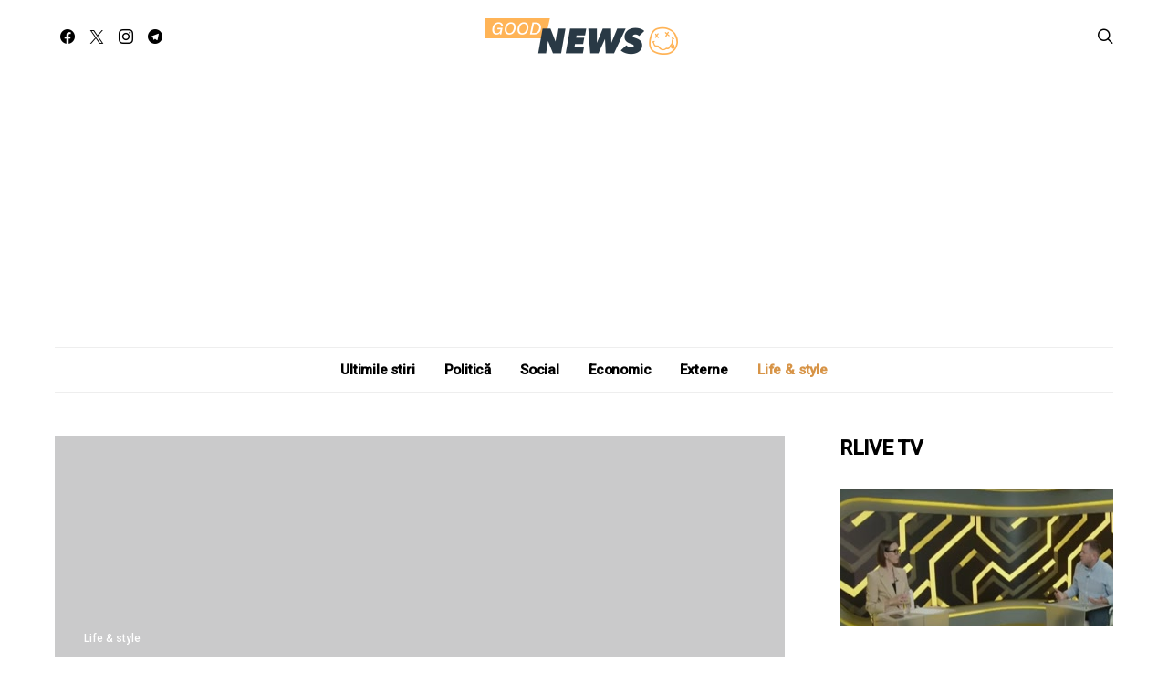

--- FILE ---
content_type: text/html; charset=UTF-8
request_url: https://goodnews.md/11/05/4593/
body_size: 28867
content:
<!DOCTYPE html>
<html lang="ro-RO" data-scheme='default'>
<head>
	<meta charset="UTF-8">
	<meta name="viewport" content="width=device-width, initial-scale=1">
	<link rel="profile" href="https://gmpg.org/xfn/11">
		<link rel="pingback" href="https://goodnews.md/xmlrpc.php">
		<meta name='robots' content='index, follow, max-image-preview:large, max-snippet:-1, max-video-preview:-1' />

	<!-- This site is optimized with the Yoast SEO plugin v26.7 - https://yoast.com/wordpress/plugins/seo/ -->
	<title>Cristina Gheiceanu a fost desemnată cel mai bun influencer la categoria „Familie” - Good News</title>
	<link rel="canonical" href="https://goodnews.md/11/05/4593/" />
	<meta property="og:locale" content="ro_RO" />
	<meta property="og:type" content="article" />
	<meta property="og:title" content="Cristina Gheiceanu a fost desemnată cel mai bun influencer la categoria „Familie” - Good News" />
	<meta property="og:description" content="Cristina Gheiceanu se bucură de o înaltă apreciere pe social media. Moldoveanca stabilită în Elveția are mii de admiratori care îi urmăresc activitatea în online. Fosta prezentatoare de la Pro&hellip;" />
	<meta property="og:url" content="https://goodnews.md/11/05/4593/" />
	<meta property="og:site_name" content="Good News" />
	<meta property="article:published_time" content="2021-11-05T12:03:00+00:00" />
	<meta property="og:image" content="https://unica.md/wp-content/uploads/2021/11/q-1.jpg" />
	<meta name="author" content="ian" />
	<meta name="twitter:card" content="summary_large_image" />
	<meta name="twitter:label1" content="Scris de" />
	<meta name="twitter:data1" content="ian" />
	<meta name="twitter:label2" content="Timp estimat pentru citire" />
	<meta name="twitter:data2" content="3 minute" />
	<script type="application/ld+json" class="yoast-schema-graph">{"@context":"https://schema.org","@graph":[{"@type":"Article","@id":"https://goodnews.md/11/05/4593/#article","isPartOf":{"@id":"https://goodnews.md/11/05/4593/"},"author":{"name":"ian","@id":"https://goodnews.md/#/schema/person/b6f99bec7cadb3475354f2b9d0b02fdd"},"headline":"Cristina Gheiceanu a fost desemnată cel mai bun influencer la categoria „Familie”","datePublished":"2021-11-05T12:03:00+00:00","mainEntityOfPage":{"@id":"https://goodnews.md/11/05/4593/"},"wordCount":183,"commentCount":0,"image":{"@id":"https://goodnews.md/11/05/4593/#primaryimage"},"thumbnailUrl":"https://unica.md/wp-content/uploads/2021/11/q-1.jpg","keywords":["Life and style"],"articleSection":["Life &amp; style"],"inLanguage":"ro-RO","potentialAction":[{"@type":"CommentAction","name":"Comment","target":["https://goodnews.md/11/05/4593/#respond"]}]},{"@type":"WebPage","@id":"https://goodnews.md/11/05/4593/","url":"https://goodnews.md/11/05/4593/","name":"Cristina Gheiceanu a fost desemnată cel mai bun influencer la categoria „Familie” - Good News","isPartOf":{"@id":"https://goodnews.md/#website"},"primaryImageOfPage":{"@id":"https://goodnews.md/11/05/4593/#primaryimage"},"image":{"@id":"https://goodnews.md/11/05/4593/#primaryimage"},"thumbnailUrl":"https://unica.md/wp-content/uploads/2021/11/q-1.jpg","datePublished":"2021-11-05T12:03:00+00:00","author":{"@id":"https://goodnews.md/#/schema/person/b6f99bec7cadb3475354f2b9d0b02fdd"},"breadcrumb":{"@id":"https://goodnews.md/11/05/4593/#breadcrumb"},"inLanguage":"ro-RO","potentialAction":[{"@type":"ReadAction","target":["https://goodnews.md/11/05/4593/"]}]},{"@type":"ImageObject","inLanguage":"ro-RO","@id":"https://goodnews.md/11/05/4593/#primaryimage","url":"https://unica.md/wp-content/uploads/2021/11/q-1.jpg","contentUrl":"https://unica.md/wp-content/uploads/2021/11/q-1.jpg"},{"@type":"BreadcrumbList","@id":"https://goodnews.md/11/05/4593/#breadcrumb","itemListElement":[{"@type":"ListItem","position":1,"name":"Prima pagină","item":"https://goodnews.md/"},{"@type":"ListItem","position":2,"name":"Cristina Gheiceanu a fost desemnată cel mai bun influencer la categoria „Familie”"}]},{"@type":"WebSite","@id":"https://goodnews.md/#website","url":"https://goodnews.md/","name":"Good News","description":"We have Good News","potentialAction":[{"@type":"SearchAction","target":{"@type":"EntryPoint","urlTemplate":"https://goodnews.md/?s={search_term_string}"},"query-input":{"@type":"PropertyValueSpecification","valueRequired":true,"valueName":"search_term_string"}}],"inLanguage":"ro-RO"},{"@type":"Person","@id":"https://goodnews.md/#/schema/person/b6f99bec7cadb3475354f2b9d0b02fdd","name":"ian","url":"https://goodnews.md/author/ian/"}]}</script>
	<!-- / Yoast SEO plugin. -->


<link rel='dns-prefetch' href='//fonts.googleapis.com' />
<link href='https://fonts.gstatic.com' crossorigin rel='preconnect' />
<link rel="alternate" type="application/rss+xml" title="Good News &raquo; Flux" href="https://goodnews.md/feed/" />
<link rel="alternate" type="application/rss+xml" title="Good News &raquo; Flux comentarii" href="https://goodnews.md/comments/feed/" />
<link rel="alternate" type="application/rss+xml" title="Flux comentarii Good News &raquo; Cristina Gheiceanu a fost desemnată cel mai bun influencer la categoria „Familie”" href="https://goodnews.md/11/05/4593/feed/" />
<link rel="alternate" title="oEmbed (JSON)" type="application/json+oembed" href="https://goodnews.md/wp-json/oembed/1.0/embed?url=https%3A%2F%2Fgoodnews.md%2F11%2F05%2F4593%2F" />
<link rel="alternate" title="oEmbed (XML)" type="text/xml+oembed" href="https://goodnews.md/wp-json/oembed/1.0/embed?url=https%3A%2F%2Fgoodnews.md%2F11%2F05%2F4593%2F&#038;format=xml" />
			<link rel="preload" href="https://goodnews.md/wp-content/plugins/canvas/assets/fonts/canvas-icons.woff" as="font" type="font/woff" crossorigin>
			<style id='wp-img-auto-sizes-contain-inline-css'>
img:is([sizes=auto i],[sizes^="auto," i]){contain-intrinsic-size:3000px 1500px}
/*# sourceURL=wp-img-auto-sizes-contain-inline-css */
</style>

<link rel='stylesheet' id='canvas-css' href='https://goodnews.md/wp-content/plugins/canvas/assets/css/canvas.css?ver=2.5.1' media='all' />
<link rel='alternate stylesheet' id='powerkit-icons-css' href='https://goodnews.md/wp-content/plugins/powerkit/assets/fonts/powerkit-icons.woff?ver=3.0.4' as='font' type='font/wof' crossorigin />
<link rel='stylesheet' id='powerkit-css' href='https://goodnews.md/wp-content/plugins/powerkit/assets/css/powerkit.css?ver=3.0.4' media='all' />
<style id='wp-emoji-styles-inline-css'>

	img.wp-smiley, img.emoji {
		display: inline !important;
		border: none !important;
		box-shadow: none !important;
		height: 1em !important;
		width: 1em !important;
		margin: 0 0.07em !important;
		vertical-align: -0.1em !important;
		background: none !important;
		padding: 0 !important;
	}
/*# sourceURL=wp-emoji-styles-inline-css */
</style>
<link rel='stylesheet' id='wp-block-library-css' href='https://goodnews.md/wp-includes/css/dist/block-library/style.min.css?ver=6.9' media='all' />
<style id='wp-block-image-inline-css'>
.wp-block-image>a,.wp-block-image>figure>a{display:inline-block}.wp-block-image img{box-sizing:border-box;height:auto;max-width:100%;vertical-align:bottom}@media not (prefers-reduced-motion){.wp-block-image img.hide{visibility:hidden}.wp-block-image img.show{animation:show-content-image .4s}}.wp-block-image[style*=border-radius] img,.wp-block-image[style*=border-radius]>a{border-radius:inherit}.wp-block-image.has-custom-border img{box-sizing:border-box}.wp-block-image.aligncenter{text-align:center}.wp-block-image.alignfull>a,.wp-block-image.alignwide>a{width:100%}.wp-block-image.alignfull img,.wp-block-image.alignwide img{height:auto;width:100%}.wp-block-image .aligncenter,.wp-block-image .alignleft,.wp-block-image .alignright,.wp-block-image.aligncenter,.wp-block-image.alignleft,.wp-block-image.alignright{display:table}.wp-block-image .aligncenter>figcaption,.wp-block-image .alignleft>figcaption,.wp-block-image .alignright>figcaption,.wp-block-image.aligncenter>figcaption,.wp-block-image.alignleft>figcaption,.wp-block-image.alignright>figcaption{caption-side:bottom;display:table-caption}.wp-block-image .alignleft{float:left;margin:.5em 1em .5em 0}.wp-block-image .alignright{float:right;margin:.5em 0 .5em 1em}.wp-block-image .aligncenter{margin-left:auto;margin-right:auto}.wp-block-image :where(figcaption){margin-bottom:1em;margin-top:.5em}.wp-block-image.is-style-circle-mask img{border-radius:9999px}@supports ((-webkit-mask-image:none) or (mask-image:none)) or (-webkit-mask-image:none){.wp-block-image.is-style-circle-mask img{border-radius:0;-webkit-mask-image:url('data:image/svg+xml;utf8,<svg viewBox="0 0 100 100" xmlns="http://www.w3.org/2000/svg"><circle cx="50" cy="50" r="50"/></svg>');mask-image:url('data:image/svg+xml;utf8,<svg viewBox="0 0 100 100" xmlns="http://www.w3.org/2000/svg"><circle cx="50" cy="50" r="50"/></svg>');mask-mode:alpha;-webkit-mask-position:center;mask-position:center;-webkit-mask-repeat:no-repeat;mask-repeat:no-repeat;-webkit-mask-size:contain;mask-size:contain}}:root :where(.wp-block-image.is-style-rounded img,.wp-block-image .is-style-rounded img){border-radius:9999px}.wp-block-image figure{margin:0}.wp-lightbox-container{display:flex;flex-direction:column;position:relative}.wp-lightbox-container img{cursor:zoom-in}.wp-lightbox-container img:hover+button{opacity:1}.wp-lightbox-container button{align-items:center;backdrop-filter:blur(16px) saturate(180%);background-color:#5a5a5a40;border:none;border-radius:4px;cursor:zoom-in;display:flex;height:20px;justify-content:center;opacity:0;padding:0;position:absolute;right:16px;text-align:center;top:16px;width:20px;z-index:100}@media not (prefers-reduced-motion){.wp-lightbox-container button{transition:opacity .2s ease}}.wp-lightbox-container button:focus-visible{outline:3px auto #5a5a5a40;outline:3px auto -webkit-focus-ring-color;outline-offset:3px}.wp-lightbox-container button:hover{cursor:pointer;opacity:1}.wp-lightbox-container button:focus{opacity:1}.wp-lightbox-container button:focus,.wp-lightbox-container button:hover,.wp-lightbox-container button:not(:hover):not(:active):not(.has-background){background-color:#5a5a5a40;border:none}.wp-lightbox-overlay{box-sizing:border-box;cursor:zoom-out;height:100vh;left:0;overflow:hidden;position:fixed;top:0;visibility:hidden;width:100%;z-index:100000}.wp-lightbox-overlay .close-button{align-items:center;cursor:pointer;display:flex;justify-content:center;min-height:40px;min-width:40px;padding:0;position:absolute;right:calc(env(safe-area-inset-right) + 16px);top:calc(env(safe-area-inset-top) + 16px);z-index:5000000}.wp-lightbox-overlay .close-button:focus,.wp-lightbox-overlay .close-button:hover,.wp-lightbox-overlay .close-button:not(:hover):not(:active):not(.has-background){background:none;border:none}.wp-lightbox-overlay .lightbox-image-container{height:var(--wp--lightbox-container-height);left:50%;overflow:hidden;position:absolute;top:50%;transform:translate(-50%,-50%);transform-origin:top left;width:var(--wp--lightbox-container-width);z-index:9999999999}.wp-lightbox-overlay .wp-block-image{align-items:center;box-sizing:border-box;display:flex;height:100%;justify-content:center;margin:0;position:relative;transform-origin:0 0;width:100%;z-index:3000000}.wp-lightbox-overlay .wp-block-image img{height:var(--wp--lightbox-image-height);min-height:var(--wp--lightbox-image-height);min-width:var(--wp--lightbox-image-width);width:var(--wp--lightbox-image-width)}.wp-lightbox-overlay .wp-block-image figcaption{display:none}.wp-lightbox-overlay button{background:none;border:none}.wp-lightbox-overlay .scrim{background-color:#fff;height:100%;opacity:.9;position:absolute;width:100%;z-index:2000000}.wp-lightbox-overlay.active{visibility:visible}@media not (prefers-reduced-motion){.wp-lightbox-overlay.active{animation:turn-on-visibility .25s both}.wp-lightbox-overlay.active img{animation:turn-on-visibility .35s both}.wp-lightbox-overlay.show-closing-animation:not(.active){animation:turn-off-visibility .35s both}.wp-lightbox-overlay.show-closing-animation:not(.active) img{animation:turn-off-visibility .25s both}.wp-lightbox-overlay.zoom.active{animation:none;opacity:1;visibility:visible}.wp-lightbox-overlay.zoom.active .lightbox-image-container{animation:lightbox-zoom-in .4s}.wp-lightbox-overlay.zoom.active .lightbox-image-container img{animation:none}.wp-lightbox-overlay.zoom.active .scrim{animation:turn-on-visibility .4s forwards}.wp-lightbox-overlay.zoom.show-closing-animation:not(.active){animation:none}.wp-lightbox-overlay.zoom.show-closing-animation:not(.active) .lightbox-image-container{animation:lightbox-zoom-out .4s}.wp-lightbox-overlay.zoom.show-closing-animation:not(.active) .lightbox-image-container img{animation:none}.wp-lightbox-overlay.zoom.show-closing-animation:not(.active) .scrim{animation:turn-off-visibility .4s forwards}}@keyframes show-content-image{0%{visibility:hidden}99%{visibility:hidden}to{visibility:visible}}@keyframes turn-on-visibility{0%{opacity:0}to{opacity:1}}@keyframes turn-off-visibility{0%{opacity:1;visibility:visible}99%{opacity:0;visibility:visible}to{opacity:0;visibility:hidden}}@keyframes lightbox-zoom-in{0%{transform:translate(calc((-100vw + var(--wp--lightbox-scrollbar-width))/2 + var(--wp--lightbox-initial-left-position)),calc(-50vh + var(--wp--lightbox-initial-top-position))) scale(var(--wp--lightbox-scale))}to{transform:translate(-50%,-50%) scale(1)}}@keyframes lightbox-zoom-out{0%{transform:translate(-50%,-50%) scale(1);visibility:visible}99%{visibility:visible}to{transform:translate(calc((-100vw + var(--wp--lightbox-scrollbar-width))/2 + var(--wp--lightbox-initial-left-position)),calc(-50vh + var(--wp--lightbox-initial-top-position))) scale(var(--wp--lightbox-scale));visibility:hidden}}
/*# sourceURL=https://goodnews.md/wp-includes/blocks/image/style.min.css */
</style>
<link rel='stylesheet' id='canvas-block-posts-style-css' href='https://goodnews.md/wp-content/plugins/canvas/components/posts/block-posts/block-posts.css?ver=1766989918' media='all' />
<style id='global-styles-inline-css'>
:root{--wp--preset--aspect-ratio--square: 1;--wp--preset--aspect-ratio--4-3: 4/3;--wp--preset--aspect-ratio--3-4: 3/4;--wp--preset--aspect-ratio--3-2: 3/2;--wp--preset--aspect-ratio--2-3: 2/3;--wp--preset--aspect-ratio--16-9: 16/9;--wp--preset--aspect-ratio--9-16: 9/16;--wp--preset--color--black: #000000;--wp--preset--color--cyan-bluish-gray: #abb8c3;--wp--preset--color--white: #FFFFFF;--wp--preset--color--pale-pink: #f78da7;--wp--preset--color--vivid-red: #ce2e2e;--wp--preset--color--luminous-vivid-orange: #ff6900;--wp--preset--color--luminous-vivid-amber: #fcb902;--wp--preset--color--light-green-cyan: #7bdcb5;--wp--preset--color--vivid-green-cyan: #01d083;--wp--preset--color--pale-cyan-blue: #8ed1fc;--wp--preset--color--vivid-cyan-blue: #0693e3;--wp--preset--color--vivid-purple: #9b51e0;--wp--preset--color--secondary: #f8f8f8;--wp--preset--gradient--vivid-cyan-blue-to-vivid-purple: linear-gradient(135deg,rgb(6,147,227) 0%,rgb(155,81,224) 100%);--wp--preset--gradient--light-green-cyan-to-vivid-green-cyan: linear-gradient(135deg,rgb(122,220,180) 0%,rgb(0,208,130) 100%);--wp--preset--gradient--luminous-vivid-amber-to-luminous-vivid-orange: linear-gradient(135deg,rgb(252,185,0) 0%,rgb(255,105,0) 100%);--wp--preset--gradient--luminous-vivid-orange-to-vivid-red: linear-gradient(135deg,rgb(255,105,0) 0%,rgb(207,46,46) 100%);--wp--preset--gradient--very-light-gray-to-cyan-bluish-gray: linear-gradient(135deg,rgb(238,238,238) 0%,rgb(169,184,195) 100%);--wp--preset--gradient--cool-to-warm-spectrum: linear-gradient(135deg,rgb(74,234,220) 0%,rgb(151,120,209) 20%,rgb(207,42,186) 40%,rgb(238,44,130) 60%,rgb(251,105,98) 80%,rgb(254,248,76) 100%);--wp--preset--gradient--blush-light-purple: linear-gradient(135deg,rgb(255,206,236) 0%,rgb(152,150,240) 100%);--wp--preset--gradient--blush-bordeaux: linear-gradient(135deg,rgb(254,205,165) 0%,rgb(254,45,45) 50%,rgb(107,0,62) 100%);--wp--preset--gradient--luminous-dusk: linear-gradient(135deg,rgb(255,203,112) 0%,rgb(199,81,192) 50%,rgb(65,88,208) 100%);--wp--preset--gradient--pale-ocean: linear-gradient(135deg,rgb(255,245,203) 0%,rgb(182,227,212) 50%,rgb(51,167,181) 100%);--wp--preset--gradient--electric-grass: linear-gradient(135deg,rgb(202,248,128) 0%,rgb(113,206,126) 100%);--wp--preset--gradient--midnight: linear-gradient(135deg,rgb(2,3,129) 0%,rgb(40,116,252) 100%);--wp--preset--font-size--small: 13px;--wp--preset--font-size--medium: 20px;--wp--preset--font-size--large: 36px;--wp--preset--font-size--x-large: 42px;--wp--preset--spacing--20: 0.44rem;--wp--preset--spacing--30: 0.67rem;--wp--preset--spacing--40: 1rem;--wp--preset--spacing--50: 1.5rem;--wp--preset--spacing--60: 2.25rem;--wp--preset--spacing--70: 3.38rem;--wp--preset--spacing--80: 5.06rem;--wp--preset--shadow--natural: 6px 6px 9px rgba(0, 0, 0, 0.2);--wp--preset--shadow--deep: 12px 12px 50px rgba(0, 0, 0, 0.4);--wp--preset--shadow--sharp: 6px 6px 0px rgba(0, 0, 0, 0.2);--wp--preset--shadow--outlined: 6px 6px 0px -3px rgb(255, 255, 255), 6px 6px rgb(0, 0, 0);--wp--preset--shadow--crisp: 6px 6px 0px rgb(0, 0, 0);}:where(.is-layout-flex){gap: 0.5em;}:where(.is-layout-grid){gap: 0.5em;}body .is-layout-flex{display: flex;}.is-layout-flex{flex-wrap: wrap;align-items: center;}.is-layout-flex > :is(*, div){margin: 0;}body .is-layout-grid{display: grid;}.is-layout-grid > :is(*, div){margin: 0;}:where(.wp-block-columns.is-layout-flex){gap: 2em;}:where(.wp-block-columns.is-layout-grid){gap: 2em;}:where(.wp-block-post-template.is-layout-flex){gap: 1.25em;}:where(.wp-block-post-template.is-layout-grid){gap: 1.25em;}.has-black-color{color: var(--wp--preset--color--black) !important;}.has-cyan-bluish-gray-color{color: var(--wp--preset--color--cyan-bluish-gray) !important;}.has-white-color{color: var(--wp--preset--color--white) !important;}.has-pale-pink-color{color: var(--wp--preset--color--pale-pink) !important;}.has-vivid-red-color{color: var(--wp--preset--color--vivid-red) !important;}.has-luminous-vivid-orange-color{color: var(--wp--preset--color--luminous-vivid-orange) !important;}.has-luminous-vivid-amber-color{color: var(--wp--preset--color--luminous-vivid-amber) !important;}.has-light-green-cyan-color{color: var(--wp--preset--color--light-green-cyan) !important;}.has-vivid-green-cyan-color{color: var(--wp--preset--color--vivid-green-cyan) !important;}.has-pale-cyan-blue-color{color: var(--wp--preset--color--pale-cyan-blue) !important;}.has-vivid-cyan-blue-color{color: var(--wp--preset--color--vivid-cyan-blue) !important;}.has-vivid-purple-color{color: var(--wp--preset--color--vivid-purple) !important;}.has-black-background-color{background-color: var(--wp--preset--color--black) !important;}.has-cyan-bluish-gray-background-color{background-color: var(--wp--preset--color--cyan-bluish-gray) !important;}.has-white-background-color{background-color: var(--wp--preset--color--white) !important;}.has-pale-pink-background-color{background-color: var(--wp--preset--color--pale-pink) !important;}.has-vivid-red-background-color{background-color: var(--wp--preset--color--vivid-red) !important;}.has-luminous-vivid-orange-background-color{background-color: var(--wp--preset--color--luminous-vivid-orange) !important;}.has-luminous-vivid-amber-background-color{background-color: var(--wp--preset--color--luminous-vivid-amber) !important;}.has-light-green-cyan-background-color{background-color: var(--wp--preset--color--light-green-cyan) !important;}.has-vivid-green-cyan-background-color{background-color: var(--wp--preset--color--vivid-green-cyan) !important;}.has-pale-cyan-blue-background-color{background-color: var(--wp--preset--color--pale-cyan-blue) !important;}.has-vivid-cyan-blue-background-color{background-color: var(--wp--preset--color--vivid-cyan-blue) !important;}.has-vivid-purple-background-color{background-color: var(--wp--preset--color--vivid-purple) !important;}.has-black-border-color{border-color: var(--wp--preset--color--black) !important;}.has-cyan-bluish-gray-border-color{border-color: var(--wp--preset--color--cyan-bluish-gray) !important;}.has-white-border-color{border-color: var(--wp--preset--color--white) !important;}.has-pale-pink-border-color{border-color: var(--wp--preset--color--pale-pink) !important;}.has-vivid-red-border-color{border-color: var(--wp--preset--color--vivid-red) !important;}.has-luminous-vivid-orange-border-color{border-color: var(--wp--preset--color--luminous-vivid-orange) !important;}.has-luminous-vivid-amber-border-color{border-color: var(--wp--preset--color--luminous-vivid-amber) !important;}.has-light-green-cyan-border-color{border-color: var(--wp--preset--color--light-green-cyan) !important;}.has-vivid-green-cyan-border-color{border-color: var(--wp--preset--color--vivid-green-cyan) !important;}.has-pale-cyan-blue-border-color{border-color: var(--wp--preset--color--pale-cyan-blue) !important;}.has-vivid-cyan-blue-border-color{border-color: var(--wp--preset--color--vivid-cyan-blue) !important;}.has-vivid-purple-border-color{border-color: var(--wp--preset--color--vivid-purple) !important;}.has-vivid-cyan-blue-to-vivid-purple-gradient-background{background: var(--wp--preset--gradient--vivid-cyan-blue-to-vivid-purple) !important;}.has-light-green-cyan-to-vivid-green-cyan-gradient-background{background: var(--wp--preset--gradient--light-green-cyan-to-vivid-green-cyan) !important;}.has-luminous-vivid-amber-to-luminous-vivid-orange-gradient-background{background: var(--wp--preset--gradient--luminous-vivid-amber-to-luminous-vivid-orange) !important;}.has-luminous-vivid-orange-to-vivid-red-gradient-background{background: var(--wp--preset--gradient--luminous-vivid-orange-to-vivid-red) !important;}.has-very-light-gray-to-cyan-bluish-gray-gradient-background{background: var(--wp--preset--gradient--very-light-gray-to-cyan-bluish-gray) !important;}.has-cool-to-warm-spectrum-gradient-background{background: var(--wp--preset--gradient--cool-to-warm-spectrum) !important;}.has-blush-light-purple-gradient-background{background: var(--wp--preset--gradient--blush-light-purple) !important;}.has-blush-bordeaux-gradient-background{background: var(--wp--preset--gradient--blush-bordeaux) !important;}.has-luminous-dusk-gradient-background{background: var(--wp--preset--gradient--luminous-dusk) !important;}.has-pale-ocean-gradient-background{background: var(--wp--preset--gradient--pale-ocean) !important;}.has-electric-grass-gradient-background{background: var(--wp--preset--gradient--electric-grass) !important;}.has-midnight-gradient-background{background: var(--wp--preset--gradient--midnight) !important;}.has-small-font-size{font-size: var(--wp--preset--font-size--small) !important;}.has-medium-font-size{font-size: var(--wp--preset--font-size--medium) !important;}.has-large-font-size{font-size: var(--wp--preset--font-size--large) !important;}.has-x-large-font-size{font-size: var(--wp--preset--font-size--x-large) !important;}
/*# sourceURL=global-styles-inline-css */
</style>

<style id='classic-theme-styles-inline-css'>
/*! This file is auto-generated */
.wp-block-button__link{color:#fff;background-color:#32373c;border-radius:9999px;box-shadow:none;text-decoration:none;padding:calc(.667em + 2px) calc(1.333em + 2px);font-size:1.125em}.wp-block-file__button{background:#32373c;color:#fff;text-decoration:none}
/*# sourceURL=/wp-includes/css/classic-themes.min.css */
</style>
<link rel='stylesheet' id='canvas-block-posts-sidebar-css' href='https://goodnews.md/wp-content/plugins/canvas/components/posts/block-posts-sidebar/block-posts-sidebar.css?ver=1766989918' media='all' />
<link rel='stylesheet' id='csco-block-posts-sidebar-style-css' href='https://goodnews.md/wp-content/themes/authentic/css/blocks/posts-sidebar.css?ver=1765814259' media='all' />
<link rel='stylesheet' id='csco-block-twitter-slider-style-css' href='https://goodnews.md/wp-content/themes/authentic/css/blocks/twitter-slider.css?ver=1765814259' media='all' />
<link rel='stylesheet' id='csco-block-tiles-style-css' href='https://goodnews.md/wp-content/themes/authentic/css/blocks/tiles.css?ver=1765814259' media='all' />
<link rel='stylesheet' id='csco-block-horizontal-tiles-style-css' href='https://goodnews.md/wp-content/themes/authentic/css/blocks/horizontal-tiles.css?ver=1765814259' media='all' />
<link rel='stylesheet' id='csco-block-full-style-css' href='https://goodnews.md/wp-content/themes/authentic/css/blocks/full.css?ver=1765814259' media='all' />
<link rel='stylesheet' id='csco-block-slider-style-css' href='https://goodnews.md/wp-content/themes/authentic/css/blocks/slider.css?ver=1765814259' media='all' />
<link rel='stylesheet' id='csco-block-carousel-style-css' href='https://goodnews.md/wp-content/themes/authentic/css/blocks/carousel.css?ver=1765814259' media='all' />
<link rel='stylesheet' id='csco-block-wide-style-css' href='https://goodnews.md/wp-content/themes/authentic/css/blocks/wide.css?ver=1765814259' media='all' />
<link rel='stylesheet' id='csco-block-narrow-style-css' href='https://goodnews.md/wp-content/themes/authentic/css/blocks/narrow.css?ver=1765814259' media='all' />
<link rel='stylesheet' id='absolute-reviews-css' href='https://goodnews.md/wp-content/plugins/absolute-reviews/public/css/absolute-reviews-public.css?ver=1.1.6' media='all' />
<link rel='stylesheet' id='advanced-popups-css' href='https://goodnews.md/wp-content/plugins/advanced-popups/public/css/advanced-popups-public.css?ver=1.2.2' media='all' />
<link rel='stylesheet' id='canvas-block-heading-style-css' href='https://goodnews.md/wp-content/plugins/canvas/components/content-formatting/block-heading/block.css?ver=1766989918' media='all' />
<link rel='stylesheet' id='canvas-block-list-style-css' href='https://goodnews.md/wp-content/plugins/canvas/components/content-formatting/block-list/block.css?ver=1766989918' media='all' />
<link rel='stylesheet' id='canvas-block-paragraph-style-css' href='https://goodnews.md/wp-content/plugins/canvas/components/content-formatting/block-paragraph/block.css?ver=1766989918' media='all' />
<link rel='stylesheet' id='canvas-block-separator-style-css' href='https://goodnews.md/wp-content/plugins/canvas/components/content-formatting/block-separator/block.css?ver=1766989918' media='all' />
<link rel='stylesheet' id='canvas-block-group-style-css' href='https://goodnews.md/wp-content/plugins/canvas/components/basic-elements/block-group/block.css?ver=1766989918' media='all' />
<link rel='stylesheet' id='canvas-block-cover-style-css' href='https://goodnews.md/wp-content/plugins/canvas/components/basic-elements/block-cover/block.css?ver=1766989918' media='all' />
<link rel='stylesheet' id='contact-form-7-css' href='https://goodnews.md/wp-content/plugins/contact-form-7/includes/css/styles.css?ver=6.1.4' media='all' />
<link rel='stylesheet' id='powerkit-author-box-css' href='https://goodnews.md/wp-content/plugins/powerkit/modules/author-box/public/css/public-powerkit-author-box.css?ver=3.0.4' media='all' />
<link rel='stylesheet' id='powerkit-basic-elements-css' href='https://goodnews.md/wp-content/plugins/powerkit/modules/basic-elements/public/css/public-powerkit-basic-elements.css?ver=3.0.4' media='screen' />
<link rel='stylesheet' id='powerkit-coming-soon-css' href='https://goodnews.md/wp-content/plugins/powerkit/modules/coming-soon/public/css/public-powerkit-coming-soon.css?ver=3.0.4' media='all' />
<link rel='stylesheet' id='powerkit-content-formatting-css' href='https://goodnews.md/wp-content/plugins/powerkit/modules/content-formatting/public/css/public-powerkit-content-formatting.css?ver=3.0.4' media='all' />
<link rel='stylesheet' id='powerkit-сontributors-css' href='https://goodnews.md/wp-content/plugins/powerkit/modules/contributors/public/css/public-powerkit-contributors.css?ver=3.0.4' media='all' />
<link rel='stylesheet' id='powerkit-facebook-css' href='https://goodnews.md/wp-content/plugins/powerkit/modules/facebook/public/css/public-powerkit-facebook.css?ver=3.0.4' media='all' />
<link rel='stylesheet' id='powerkit-featured-categories-css' href='https://goodnews.md/wp-content/plugins/powerkit/modules/featured-categories/public/css/public-powerkit-featured-categories.css?ver=3.0.4' media='all' />
<link rel='stylesheet' id='powerkit-inline-posts-css' href='https://goodnews.md/wp-content/plugins/powerkit/modules/inline-posts/public/css/public-powerkit-inline-posts.css?ver=3.0.4' media='all' />
<link rel='stylesheet' id='powerkit-instagram-css' href='https://goodnews.md/wp-content/plugins/powerkit/modules/instagram/public/css/public-powerkit-instagram.css?ver=3.0.4' media='all' />
<link rel='stylesheet' id='powerkit-justified-gallery-css' href='https://goodnews.md/wp-content/plugins/powerkit/modules/justified-gallery/public/css/public-powerkit-justified-gallery.css?ver=3.0.4' media='all' />
<link rel='stylesheet' id='glightbox-css' href='https://goodnews.md/wp-content/plugins/powerkit/modules/lightbox/public/css/glightbox.min.css?ver=3.0.4' media='all' />
<link rel='stylesheet' id='powerkit-lightbox-css' href='https://goodnews.md/wp-content/plugins/powerkit/modules/lightbox/public/css/public-powerkit-lightbox.css?ver=3.0.4' media='all' />
<link rel='stylesheet' id='powerkit-opt-in-forms-css' href='https://goodnews.md/wp-content/plugins/powerkit/modules/opt-in-forms/public/css/public-powerkit-opt-in-forms.css?ver=3.0.4' media='all' />
<link rel='stylesheet' id='powerkit-pinterest-css' href='https://goodnews.md/wp-content/plugins/powerkit/modules/pinterest/public/css/public-powerkit-pinterest.css?ver=3.0.4' media='all' />
<link rel='stylesheet' id='powerkit-scroll-to-top-css' href='https://goodnews.md/wp-content/plugins/powerkit/modules/scroll-to-top/public/css/public-powerkit-scroll-to-top.css?ver=3.0.4' media='all' />
<link rel='stylesheet' id='powerkit-share-buttons-css' href='https://goodnews.md/wp-content/plugins/powerkit/modules/share-buttons/public/css/public-powerkit-share-buttons.css?ver=3.0.4' media='all' />
<link rel='stylesheet' id='powerkit-social-links-css' href='https://goodnews.md/wp-content/plugins/powerkit/modules/social-links/public/css/public-powerkit-social-links.css?ver=3.0.4' media='all' />
<link rel='stylesheet' id='powerkit-table-of-contents-css' href='https://goodnews.md/wp-content/plugins/powerkit/modules/table-of-contents/public/css/public-powerkit-table-of-contents.css?ver=3.0.4' media='all' />
<link rel='stylesheet' id='powerkit-twitter-css' href='https://goodnews.md/wp-content/plugins/powerkit/modules/twitter/public/css/public-powerkit-twitter.css?ver=3.0.4' media='all' />
<link rel='stylesheet' id='powerkit-widget-about-css' href='https://goodnews.md/wp-content/plugins/powerkit/modules/widget-about/public/css/public-powerkit-widget-about.css?ver=3.0.4' media='all' />
<link rel='stylesheet' id='magnific-popup-css' href='https://goodnews.md/wp-content/plugins/sight/render/css/magnific-popup.css?ver=1766989926' media='all' />
<link rel='stylesheet' id='sight-css' href='https://goodnews.md/wp-content/plugins/sight/render/css/sight.css?ver=1766989926' media='all' />
<link rel='stylesheet' id='sight-common-css' href='https://goodnews.md/wp-content/plugins/sight/render/css/sight-common.css?ver=1766989926' media='all' />
<link rel='stylesheet' id='sight-lightbox-css' href='https://goodnews.md/wp-content/plugins/sight/render/css/sight-lightbox.css?ver=1766989926' media='all' />
<link rel='stylesheet' id='csco-styles-css' href='https://goodnews.md/wp-content/themes/authentic/style.css?ver=7.2.6' media='all' />
<link rel='stylesheet' id='searchwp-live-search-css' href='https://goodnews.md/wp-content/plugins/searchwp-live-ajax-search/assets/styles/style.min.css?ver=1.8.7' media='all' />
<style id='searchwp-live-search-inline-css'>
.searchwp-live-search-result .searchwp-live-search-result--title a {
  font-size: 16px;
}
.searchwp-live-search-result .searchwp-live-search-result--price {
  font-size: 14px;
}
.searchwp-live-search-result .searchwp-live-search-result--add-to-cart .button {
  font-size: 14px;
}

/*# sourceURL=searchwp-live-search-inline-css */
</style>
<link crossorigin="anonymous" rel='stylesheet' id='8b6b5cfca54a58e6ddbdca3e31a767e4-css' href='https://fonts.googleapis.com/css?family=Source+Sans+Pro%3A600&#038;subset=latin%2Clatin-ext%2Ccyrillic%2Ccyrillic-ext%2Cvietnamese&#038;display=swap&#038;ver=7.2.6' media='all' />
<link crossorigin="anonymous" rel='stylesheet' id='ff885300f917cd516bed91069e32ad40-css' href='https://fonts.googleapis.com/css?family=Montserrat%3A300&#038;subset=latin%2Clatin-ext%2Ccyrillic%2Ccyrillic-ext%2Cvietnamese&#038;display=swap&#038;ver=7.2.6' media='all' />
<link crossorigin="anonymous" rel='stylesheet' id='65a1df60c5eabd0213a4a34dac63ad11-css' href='https://fonts.googleapis.com/css?family=Roboto%3A500&#038;subset=latin%2Clatin-ext%2Ccyrillic%2Ccyrillic-ext%2Cvietnamese&#038;display=swap&#038;ver=7.2.6' media='all' />
<link rel='stylesheet' id='wp-block-paragraph-css' href='https://goodnews.md/wp-includes/blocks/paragraph/style.min.css?ver=6.9' media='all' />
<script src="https://goodnews.md/wp-includes/js/jquery/jquery.min.js?ver=3.7.1" id="jquery-core-js"></script>
<script src="https://goodnews.md/wp-includes/js/jquery/jquery-migrate.min.js?ver=3.4.1" id="jquery-migrate-js"></script>
<script src="https://goodnews.md/wp-content/plugins/advanced-popups/public/js/advanced-popups-public.js?ver=1.2.2" id="advanced-popups-js"></script>
<link rel="https://api.w.org/" href="https://goodnews.md/wp-json/" /><link rel="alternate" title="JSON" type="application/json" href="https://goodnews.md/wp-json/wp/v2/posts/4593" /><link rel="EditURI" type="application/rsd+xml" title="RSD" href="https://goodnews.md/xmlrpc.php?rsd" />
<meta name="generator" content="WordPress 6.9" />
<link rel='shortlink' href='https://goodnews.md/?p=4593' />
		<link rel="preload" href="https://goodnews.md/wp-content/plugins/absolute-reviews/fonts/absolute-reviews-icons.woff" as="font" type="font/woff" crossorigin>
				<link rel="preload" href="https://goodnews.md/wp-content/plugins/advanced-popups/fonts/advanced-popups-icons.woff" as="font" type="font/woff" crossorigin>
		
<style type="text/css" media="all" id="canvas-blocks-dynamic-styles">

</style>
<!-- Global site tag (gtag.js) - Google Analytics -->
<script async src="https://www.googletagmanager.com/gtag/js?id=G-5CH0X6FKXS"></script>
<script>
  window.dataLayer = window.dataLayer || [];
  function gtag(){dataLayer.push(arguments);}
  gtag('js', new Date());

  gtag('config', 'G-5CH0X6FKXS');
</script>

<!-- Yandex.Metrika counter -->
<script type="text/javascript" >
   (function(m,e,t,r,i,k,a){m[i]=m[i]||function(){(m[i].a=m[i].a||[]).push(arguments)};
   m[i].l=1*new Date();k=e.createElement(t),a=e.getElementsByTagName(t)[0],k.async=1,k.src=r,a.parentNode.insertBefore(k,a)})
   (window, document, "script", "https://mc.yandex.ru/metrika/tag.js", "ym");

   ym(83163958, "init", {
        clickmap:true,
        trackLinks:true,
        accurateTrackBounce:true,
        webvisor:true
   });
</script>
<noscript><div><img src="https://mc.yandex.ru/watch/83163958" style="position:absolute; left:-9999px;" alt="" /></div></noscript>
<!-- /Yandex.Metrika counter -->

<script async src="https://pagead2.googlesyndication.com/pagead/js/adsbygoogle.js?client=ca-pub-3932994737652230"
     crossorigin="anonymous"></script>

<!-- Yandex -->
<meta name="yandex-verification" content="d8cb82015c2ca3da" /><style>.recentcomments a{display:inline !important;padding:0 !important;margin:0 !important;}</style><style type="text/css" id="branda-admin-bar-logo">
body #wpadminbar #wp-admin-bar-wp-logo > .ab-item {
	background-image: url(https://goodnews.md/wp-content/uploads/2021/09/favicon_intellect.png);
	background-repeat: no-repeat;
	background-position: 50%;
	background-size: 80%;
}
body #wpadminbar #wp-admin-bar-wp-logo > .ab-item .ab-icon:before {
	content: " ";
}
</style>

<link rel="amphtml" href="https://goodnews.md/11/05/4593/?amp=1"><link rel="icon" href="https://goodnews.md/wp-content/uploads/2021/08/cropped-Favicon-GoodNews-32x32.png" sizes="32x32" />
<link rel="icon" href="https://goodnews.md/wp-content/uploads/2021/08/cropped-Favicon-GoodNews-192x192.png" sizes="192x192" />
<link rel="apple-touch-icon" href="https://goodnews.md/wp-content/uploads/2021/08/cropped-Favicon-GoodNews-180x180.png" />
<meta name="msapplication-TileImage" content="https://goodnews.md/wp-content/uploads/2021/08/cropped-Favicon-GoodNews-270x270.png" />
				<style id="csco-customizer-output-default-styles-inline-css">
					body, .offcanvas, #search, .searchwp-live-search-results, select, input[type=search], input[type=text], input[type=number], input[type=email], input[type=tel], input[type=password], textarea, .form-control, .pk-card, .pagination-content, .adp-popup-type-content .adp-popup-container{background-color:#ffffff;}.entry-content .pk-block-bg-inverse, .pk-dropcap-bg-inverse:first-letter, .entry-content .has-drop-cap.is-cnvs-dropcap-bg-dark:first-letter{color:#ffffff!important;}.adp-popup .adp-popup-container{--adp-popup-container-background:#ffffff;--adp-popup-type-notification-text-color:#777777;--adp-popup-type-notification-text-link-color:#000000;--adp-popup-close-color:#000000;--adp-popup-close-hover-color:#d1af94;}.mfp-bg, .mfp-wrap{--mfp-overlay-color:#ffffff;--mfp-controls-border-color:#ffffff;--mfp-inner-close-icon-color:#ffffff;--mfp-iframe-background:#ffffff;--mfp-image-background:#ffffff;--mfp-controls-color:#777777;--mfp-controls-text-color-hover:#777777;--mfp-caption-title-color:#777777;--mfp-controls-text-color:#c9c9c9;--mfp-caption-subtitle-color:#c9c9c9;}body, select, input[type=search], input[type=text], input[type=number], input[type=email], input[type=tel], input[type=password], textarea, .abr-reviews-posts .abr-review-meta{color:#777777;}blockquote cite, figcaption, .wp-caption-text, .wp-block-gallery .blocks-gallery-item figcaption, .wp-block-image figcaption, .wp-block-audio figcaption, .wp-block-embed figcaption, .wp-block-pullquote cite, .wp-block-pullquote footer, .wp-block-pullquote .wp-block-pullquote__citation, .wp-block-quote cite, label, .text-small, .comment-metadata, .logged-in-as, .post-categories, .post-count, .product-count, .post-meta, .entry-content figcaption, .post-media figcaption, .post-tags, .sub-title, .tagcloud, .timestamp, #wp-calendar caption, .comment-metadata a, .comment-metadata, .widget_rss ul li cite, .widget_rss ul li .rss-date, .pk-widget-about .pk-about-small, .pk-share-buttons-total .pk-share-buttons-count, .pk-share-buttons-post-loop .pk-share-buttons-count, .pk-share-buttons-block-posts .pk-share-buttons-count, .pk-share-buttons-post-sidebar .pk-share-buttons-count, .pk-share-buttons-post-loop .pk-share-buttons-link:hover .pk-share-buttons-count, .pk-share-buttons-block-posts .pk-share-buttons-link:hover .pk-share-buttons-count, .pk-share-buttons-post-sidebar .pk-share-buttons-link:hover .pk-share-buttons-count, .title-share, .pk-social-links-template-default .pk-social-links-label, .pk-social-links-wrap .pk-social-links-label, .pk-color-secondary, .pk-twitter-default .pk-twitter-tweet:before, .cs-meet-team .pk-social-links-link, .abr-post-review .abr-review-score .abr-review-subtext .abr-data-label, .sight-portfolio-area-filter__list-item a{color:#c9c9c9;}.owl-dot span, .abr-post-review .abr-review-score .abr-review-subtext .abr-data-info{background-color:#c9c9c9;}.entry-content p > code, a, #search .close, .button-link, .pk-share-buttons-total .pk-share-buttons-label, .pk-share-buttons-total .pk-share-buttons-title, .pk-social-links-wrap .pk-social-links-count, .pk-nav-tabs .pk-nav-link, .pk-nav-tabs .pk-nav-link.pk-active, .pk-tabs .pk-nav-pills .pk-nav-link, .pk-block-social-links .pk-social-links-link, .pk-block-social-links .pk-social-links-title, .pk-social-links-scheme-light .pk-social-links-link, .pk-social-links-scheme-light .pk-social-links-title, .pk-social-links-scheme-bold .pk-social-links-title, .pk-social-links-scheme-bold-rounded .pk-social-links-title, .pk-share-buttons-scheme-default .pk-share-buttons-link, .pk-share-buttons-after-post.pk-share-buttons-scheme-default .pk-share-buttons-link:not(:hover), .pk-share-buttons-before-post.pk-share-buttons-scheme-default .pk-share-buttons-link:not(:hover), .pk-toc ol > li:before, ol.pk-list-styled > li:before, h2.pk-heading-numbered:before, .pk-card-header a, .pk-twitter-info a, .pk-instagram-username a, .pk-social-links-template-default .pk-social-links-link, .pk-widget-contributors .pk-social-links-link, .cs-list-articles > li > a, .pk-block-contributors .author-name a, .editor-styles-wrapper.cs-editor-styles-wrapper .pk-author-posts-single a, .pk-twitter-content a, .pk-block-author .pk-widget-author-container:not(.pk-bg-overlay) .pk-author-title a, .pk-share-buttons-scheme-simple-light .pk-share-buttons-link, .pk-share-buttons-scheme-simple-light .pk-share-buttons-count, .is-style-pk-share-buttons-simple-light .pk-share-buttons-link, .is-style-pk-share-buttons-simple-light .pk-share-buttons-link .pk-share-buttons-count, .is-style-pk-share-buttons-default .pk-share-buttons-link:not(hover), ol.is-style-cnvs-list-styled > li:before, h2.is-style-cnvs-heading-numbered:before, .cnvs-block-collapsible .cnvs-block-collapsible-title h6 a, header .offcanvas-toggle, .navbar-scheme-toggle{color:#000000;}.owl-dot.active span{background-color:#000000;}.cnvs-block-tabs{--cnvs-tabs-button-color:#000000;--cnvs-tabs-button-hover-color:#d1af94;}a:hover, .button-link:hover, #search .close:hover, .pk-social-links-scheme-light:not(.pk-social-links-scheme-light-bg) .pk-social-links-link:hover .pk-social-links-title, .is-style-pk-social-links-bold .pk-social-links-link:hover .pk-social-links-title, .pk-social-links-scheme-bold .pk-social-links-link:hover .pk-social-links-title, .is-style-pk-social-links-bold-rounded .pk-social-links-link:hover .pk-social-links-title, .pk-social-links-scheme-bold-rounded .pk-social-links-link:hover .pk-social-links-title, .pk-nav-tabs .pk-nav-link:not(.pk-active):focus, .pk-nav-tabs .pk-nav-link:not(.pk-active):hover, .pk-card-header a:hover, .pk-twitter-info a:hover, .pk-instagram-username a:hover, .pk-widget-contributors .pk-social-links-link:hover, .cs-list-articles > li > a:hover, .pk-block-contributors .author-name a:hover, .editor-styles-wrapper.cs-editor-styles-wrapper .pk-author-posts-single a:hover, .pk-twitter-content a:hover, .pk-block-author .pk-widget-author-container:not(.pk-bg-overlay) .pk-author-title a:hover, .cnvs-block-collapsible .cnvs-block-collapsible-title h6 a:hover, .navbar-scheme-toggle:hover{color:#d1af94;}.wp-block-separator{color:#eeeeee;}hr, .wp-block-separator:not(.is-style-dots), .wp-block-pullquote:not([style*="border-color"]), .entry-content .table-bordered th, .entry-content .table-bordered td, section.widget .widget-wrap, .form-control, input[type=search], input[type=text], input[type=number], input[type=email], input[type=tel], input[type=password], textarea, select, .pk-collapsibles .pk-card, .post-archive .archive-compact .post-masonry, .post-archive .archive-compact .post-grid, .post-archive .archive-compact.archive-masonry section.widget, .post-archive .archive-compact.archive-grid section.widget, .archive-list section.widget .widget-wrap, .archive-standard section.widget .widget-wrap, .sidebar-offcanvas .widget, .pk-nav-tabs .pk-nav-link, .pk-collapsibles .pk-card + .pk-card, .cnvs-block-tabs .cnvs-block-tabs-buttons .cnvs-block-tabs-button a, .cnvs-block-collapsibles .cnvs-block-collapsible, .abr-reviews-posts .abr-post-item{border-color:#eeeeee;}hr, .entry-content table th, .entry-content table td, .entry-content table tbody + tbody, .header-enabled .navbar-primary:not(.sticky-nav-slide) .navbar, .navigation.comment-navigation, .site-main > article > .post-author, .post-main .post-author, .comment-body + .comment-respond, .comment-list + .comment-respond, .comment-list article, .comment-list .pingback, .comment-list .trackback, .post-standard:not(.post-featured) + .post-standard:not(.post-featured), .archive-first + .archive-list, .single .section-carousel, .widget_nav_menu .menu > .menu-item:not(:first-child), .widget_pages li:not(:first-child) a, .widget_meta li:not(:first-child) a, .widget_categories > ul > li:not(:first-child), .widget_archive > ul > li:not(:first-child), .widget_categories .widget-wrap > ul > li:not(:first-child), .widget_archive .widget-wrap > ul > li:not(:first-child), .widget_recent_comments li:not(:first-child), .widget_recent_entries li:not(:first-child), #wp-calendar tbody td, .navigation.pagination, .navigation.pagination + .post-tags, .fb-comments, .post-tags, .page-header-simple .page-header + .post-archive, .section-grid + .site-content > .cs-container:before, .archive-pagination:not(:empty), .post-list:not(.post-featured) + .post-list:not(.post-featured), .post-list + .post, .post + .post-list, .cs-meet-team .cs-author .cs-author-posts, .pk-widget-contributors .pk-author-item, .pk-toc:not(:first-child), .pk-inline-posts:not(:first-child), .cnvs-block-toc:not(:first-child){border-top-color:#eeeeee;}.entry-content thead th, .navbar-primary:not(.sticky-nav-slide) .navbar, .sticky-nav-slide, .topbar, .navbar-offcanvas, .navigation.comment-navigation, .widget_rss ul li, .searchwp-live-search-results.searchwp-live-search-results-showing .searchwp-live-search-result:not(:last-child) a, .pk-separator, .pk-toc:not(:last-child), .pk-inline-posts:not(:last-child), .cnvs-block-tabs.cnvs-block-tabs-vertical .cnvs-block-tabs-buttons .cnvs-block-tabs-button-active a, .cnvs-block-toc:not(:last-child){border-bottom-color:#eeeeee;}.pk-nav-tabs .pk-nav-link:not(.pk-active):focus, .pk-nav-tabs .pk-nav-link:not(.pk-active):hover{background-color:#eeeeee;}.wp-block-separator.is-style-dots:before{color:#eeeeee;}.entry-content p > code, .table-striped tbody tr:nth-of-type(odd), .wp-block-table.is-style-stripes tbody tr:nth-child(odd), .site-main .pk-subscribe-form-wrap, .post-comments, .archive-list .pk-subscribe-form-wrap, .archive-full .pk-subscribe-form-wrap, .entry-content .pk-dropcap-bg-inverse:first-letter, .entry-content .pk-dropcap-bg-light:first-letter, .entry-content .pk-block-bg-inverse, .entry-content .pk-block-bg-light, .basic_mailchimp_widget, .pk-twitter-slider, .pk-card-header, .pk-share-buttons-after-post.pk-share-buttons-scheme-default .pk-share-buttons-link, .pk-share-buttons-before-post.pk-share-buttons-scheme-default .pk-share-buttons-link, .pk-toc ol > li:before, ol.pk-list-styled > li:before, .pk-social-links-scheme-light-bg .pk-social-links-link, .is-style-pk-social-links-light-bg .pk-social-links-link, h2.pk-heading-numbered:before, .entry-content .table-bordered th, .entry-content .table-striped tbody tr:nth-of-type(odd), .wp-block-code, .wp-block-verse, .wp-block-preformatted, .is-style-pk-share-buttons-default .pk-share-buttons-link:not(hover), .is-style-pk-share-buttons-bold .pk-share-buttons-link, .cnvs-block-twitter-layout-slider, .entry-content .has-drop-cap.is-cnvs-dropcap-bg-light:first-letter, ol.is-style-cnvs-list-styled > li:before, h2.is-style-cnvs-heading-numbered:before, .wp-block-group.is-style-cnvs-block-bg-light{background-color:#f8f8f8;}.pk-share-buttons-wrap{--pk-share-link-background:#f8f8f8;--pk-mobile-share-horizontal-background:#f8f8f8;}.cnvs-block-collapsible-title{background-color:#f8f8f8;}.cnvs-block-alert{--cnvs-alert-background:#f8f8f8;}.cnvs-badge{--cnvs-badge-background:#f8f8f8;}h1, h2, h3, h4, h5, h6, .comment .fn, #search input[type="search"], .entry-content .table-bordered th, .wp-block-table td strong, .abr-post-review .abr-review-name, .abr-post-review .abr-review-text, .abr-reviews-posts .abr-review-number, .sight-portfolio-area-filter__title, .sight-portfolio-area-filter__list-item.sight-filter-active a{color:#000000;}.cnvs-block-alert, .cnvs-block-alert h1, .cnvs-block-alert h2, .cnvs-block-alert h3, .cnvs-block-alert h4, .cnvs-block-alert h5, .cnvs-block-alert h6, .cnvs-block-alert .cnvs-title, .cnvs-block-alert a, .entry-content .cnvs-block-alert p{color:#000000;}#search input[type="search"]:-ms-input-placeholder{color:#000000;}#search input[type="search"]:-moz-placeholder{color:#000000;}#search input[type="search"]::-webkit-input-placeholder{color:#000000;}.pk-social-links-wrap{--pk-social-link-color:#000000;--pk-social-light-bg-title-color:#000000;--pk-social-light-rounded-title-color:#000000;--pk-social-light-bg-color:#000000;}.pk-social-links-wrap .pk-font-heading{--pk-heading-font-color:#000000;}h1 a, h2 a, h3 a, h4 a, h5 a, h6 a, .comment .fn a, .cnvs-block-posts-sidebar:not(.cnvs-block-posts-sidebar-slider) .entry-title a, .pk-widget-posts:not(.pk-widget-posts-template-slider) .entry-title a{color:#000000;}.abr-posts-template-reviews-1 .entry-title a, .abr-posts-template-reviews-2 .entry-title a, .abr-posts-template-reviews-3 .entry-title a, .abr-posts-template-reviews-4 .entry-title a, .abr-posts-template-reviews-5 .entry-title a{color:#000000;}h1 a:hover, h2 a:hover, h3 a:hover, h4 a:hover, h5 a:hover, h6 a:hover, .comment .fn a:hover, .cnvs-block-posts-sidebar:not(.cnvs-block-posts-sidebar-slider) .entry-title a:hover, .pk-widget-posts:not(.pk-widget-posts-template-slider) .entry-title a:hover{color:#a0a0a0;}.abr-posts-template-reviews-1 .entry-title a:hover, .abr-posts-template-reviews-2 .entry-title a:hover, .abr-posts-template-reviews-3 .entry-title a:hover, .abr-posts-template-reviews-4 .entry-title a:hover, .abr-posts-template-reviews-5 .entry-title a:hover{color:#a0a0a0;}.wp-block-button .wp-block-button__link:not(.has-background), .button-primary, .overlay-inner a.button-primary, .header-light .button-primary, .wp-block-search .wp-block-search__button, .post-number, .post-pagination .post-more .button, .pk-button-primary, .pk-author-button, .pk-about-button, .pk-instagram-follow, .pk-twitter-follow, .pk-subscribe-submit, .pk-badge-primary, .pk-featured-categories-vertical-list .pk-featured-count, .adp-button-primary, .sight-portfolio-area__pagination .sight-portfolio-load-more{color:#ffffff;}.pk-pin-it{color:#ffffff!important;}.wp-block-button .wp-block-button__link:not(.has-background):hover, .button-primary:hover, .button-primary:active, .button-primary:focus, .button-primary:not([disabled]):not(.disabled).active, .button-primary:not([disabled]):not(.disabled):active, .overlay-inner a.button-primary:hover, .overlay-inner a.button-primary:active, .overlay-inner a.button-primary:focus, .overlay-inner a.button-primary:not([disabled]):not(.disabled).active, .overlay-inner a.button-primary:not([disabled]):not(.disabled):active, .header-light .button-primary:hover, .header-light .button-primary:active, .header-light .button-primary:focus, .header-light .button-primary:not([disabled]):not(.disabled).active, .header-light .button-primary:not([disabled]):not(.disabled):active, .wp-block-search .wp-block-search__button:hover, .post-pagination .post-more .button:hover, .pk-button-primary:not(:disabled):not(.disabled):active, .pk-button-primary:focus, .pk-button-primary:hover, .pk-button-primary:focus, .pk-button-primary:active, .pk-author-button:hover, .pk-about-button:hover, .pk-instagram-follow:hover, .pk-twitter-follow:hover, .pk-subscribe-submit:hover, .adp-button-primary:hover, .adp-button-primary:focus, .sight-portfolio-area__pagination .sight-portfolio-load-more:hover, .sight-portfolio-area__pagination .sight-portfolio-load-more:focus{color:#ffffff;}.pk-pin-it:hover{color:#ffffff!important;background-color:#d79447!important;}.wp-block-button .wp-block-button__link:not(.has-background), .button-primary, .overlay-inner a.button-primary, .header-light .button-primary, .wp-block-search .wp-block-search__button, .post-number, .pk-tabs .pk-nav-pills .pk-nav-link.pk-active, .pk-tabs .pk-nav-pills .pk-nav-link.pk-active:focus, .pk-tabs  .pk-nav-pills .pk-tabs .pk-nav-pills .pk-nav-link.pk-active:hover, .pk-button-primary, .pk-author-button, .pk-about-button, .pk-instagram-follow, .pk-twitter-follow, .pk-subscribe-submit, .pk-badge-primary, .pk-featured-categories-vertical-list .pk-featured-count, .cnvs-block-tabs.is-style-cnvs-block-tabs-pills .cnvs-block-tabs-buttons .cnvs-block-tabs-button.cnvs-block-tabs-button-active a, .cnvs-block-tabs.is-style-cnvs-block-tabs-pills .cnvs-block-tabs-buttons .cnvs-block-tabs-button.cnvs-block-tabs-button-active a:focus, .cnvs-block-tabs.is-style-cnvs-block-tabs-pills .cnvs-block-tabs-buttons .cnvs-block-tabs-button.cnvs-block-tabs-button-active a:hover, .adp-button-primary, .sight-portfolio-area__pagination .sight-portfolio-load-more{background-color:#ecb15e;}.pk-bg-primary, .pk-pin-it{background-color:#ecb15e!important;}.post-tags a:focus, .post-tags a:hover, .tagcloud a:focus, .tagcloud a:hover, .wp-block-button .wp-block-button__link:not(.has-background):hover, .button-primary:hover, .button-primary:active, .button-primary:focus, .button-primary:not([disabled]):not(.disabled).active, .button-primary:not([disabled]):not(.disabled):active, .overlay-inner a.button-primary:hover, .overlay-inner a.button-primary:active, .overlay-inner a.button-primary:focus, .overlay-inner a.button-primary:not([disabled]):not(.disabled).active, .overlay-inner a.button-primary:not([disabled]):not(.disabled):active, .header-light .button-primary:hover, .header-light .button-primary:active, .header-light .button-primary:focus, .header-light .button-primary:not([disabled]):not(.disabled).active, .header-light .button-primary:not([disabled]):not(.disabled):active, .wp-block-search .wp-block-search__button:hover, .pk-button-primary:not(:disabled):not(.disabled):active, .pk-button-primary:hover, .pk-button-primary:active, .pk-button-primary:focus, .pk-author-button:hover, .pk-about-button:hover, .pk-instagram-follow:hover, .pk-twitter-follow:hover, .pk-subscribe-submit:hover, .adp-button-primary:hover, .adp-button-primary:focus, .sight-portfolio-area__pagination .sight-portfolio-load-more:hover, .sight-portfolio-area__pagination .sight-portfolio-load-more:focus{background-color:#d79447;}.button-secondary, .pk-button-secondary{color:#a0a0a0!important;background-color:#eeeeee;}.button-secondary:hover, .button-secondary:active, .button-secondary:focus, .pk-button-secondary:hover, .pk-button-secondary:active, .pk-button-secondary:focus{color:#000000!important;background-color:#f8f8f8;}.site-title{color:#000000;}.site-title:hover{color:#a0a0a0;}.site-description{color:#a0a0a0;}.navbar-primary:not(.sticky-nav-slide) .navbar, .sticky-nav-slide{border-bottom-width:1px;border-bottom-style:solid;}.navbar-primary a, .navbar-primary button, .navbar-primary .navbar-nav > li > a, .navbar-primary .navbar-scheme-toggle{color:#000000;}.navbar-primary a:hover, .navbar-primary button:hover, .navbar-primary .navbar-nav > li > a:focus, .navbar-primary .navbar-nav > li > a:hover, .navbar-primary .navbar-nav > li.current-menu-parent > a, .navbar-primary .navbar-nav > li.current-nav-item > a, .site-submenu:hover .navbar-widgets-btn{color:#d79447;}.navbar-nav .sub-menu{background-color:#ffffff;border:1px #eeeeee solid;}.navbar-nav .sub-menu .sub-menu{margin-top:-1px;}.navbar-nav .sub-menu > li > a, .navbar-nav .cs-mm-categories > li > a, .navbar-nav .menu-columns > .sub-menu > li > a:hover, .mega-menu-item .entry-title a{color:#000000;}.navbar-nav .sub-menu > li > a:hover, .navbar-nav .sub-menu > li > a:focus, .navbar-nav .sub-menu > li > a:active, .navbar-nav .cs-mm-categories > li > a:hover, .navbar-nav .cs-mm-categories > li > a:focus, .navbar-nav .cs-mm-categories > li > a:active, .mega-menu-item .entry-title a:hover{color:#d1af94;}.navbar-nav .sub-menu .current-menu-item > a, .navbar-nav .sub-menu .current-menu-ancestor > a, .navbar-nav .sub-menu .current-menu-parent > a{color:#d1af94;}.navbar-nav .sub-menu > li + li > a, .navbar-nav .cs-mm-categories > li + li > a{border-top:1px #eeeeee solid;}.navbar-primary .pk-social-links-template-nav .pk-social-links-icon{color:#000000;}.navbar-primary .pk-social-links-template-nav .pk-social-links-item .pk-social-links-link:hover .pk-social-links-icon{color:#000000;}.navbar-primary .pk-social-links-template-nav .pk-social-links-title, .navbar-primary .pk-social-links-template-nav .pk-social-links-count, .navbar-primary .pk-social-links-template-nav .pk-social-links-label{color:#A0A0A0;}.navbar-primary .pk-social-links-template-nav .pk-social-links-item .pk-social-links-link:hover .pk-social-links-title, .navbar-primary .pk-social-links-template-nav .pk-social-links-item .pk-social-links-link:hover .pk-social-links-count, .navbar-primary .pk-social-links-template-nav .pk-social-links-item .pk-social-links-link:hover .pk-social-links-label{color:#000000;}.navbar-primary .navbar-multi-column-widgets .navbar-widgets-container, .navbar-primary .navbar-single-column-widgets .widget-area{border:1px #EEEEEE solid;}.navbar-primary .navbar-multi-column-widgets .navbar-widgets-container, .navbar-primary .navbar-single-column-widgets .navbar-widgets-container{margin-top:0px;}.site-submenu .navbar-widgets-container, .site-submenu .pk-social-links-scheme-light-bg .pk-social-links-link{background-color:#FFFFFF;}.site-submenu{color:#777777;}.site-submenu label, .site-submenu figcaption, .site-submenu blockquote cite, .site-submenu .wp-caption-text, .site-submenu .wp-block-gallery .blocks-gallery-item figcaption, .site-submenu .wp-block-image figcaption, .site-submenu .wp-block-audio figcaption, .site-submenu .wp-block-embed figcaption, .site-submenu .wp-block-pullquote cite, .site-submenu .wp-block-pullquote footer, .site-submenu .wp-block-pullquote .wp-block-pullquote__citation, .site-submenu .wp-block-quote cite, .site-submenu .text-small, .site-submenu .comment-metadata, .site-submenu .logged-in-as, .site-submenu .post-categories, .site-submenu .post-count, .site-submenu .product-count, .site-submenu .post-meta, .site-submenu .entry-content figcaption, .site-submenu .post-media figcaption, .site-submenu .post-tags, .site-submenu .sub-title, .site-submenu .tagcloud, .site-submenu .timestamp, .site-submenu #wp-calendar caption, .site-submenu .comment-metadata a, .site-submenu .comment-metadata, .site-submenu .widget_rss ul li cite, .site-submenu .widget_rss ul li .rss-date, .site-submenu .title-share, .site-submenu .pk-widget-about .pk-about-small, .site-submenu .pk-share-buttons-total .pk-share-buttons-count, .site-submenu .pk-share-buttons-post-loop .pk-share-buttons-count, .site-submenu .pk-share-buttons-block-posts .pk-share-buttons-count, .site-submenu .pk-share-buttons-post-sidebar .pk-share-buttons-count, .site-submenu .pk-share-buttons-post-loop .pk-share-buttons-link:hover .pk-share-buttons-count, .site-submenu .pk-share-buttons-block-posts .pk-share-buttons-link:hover .pk-share-buttons-count, .site-submenu .pk-share-buttons-post-sidebar .pk-share-buttons-link:hover .pk-share-buttons-count, .site-submenu .pk-social-links-template-default .pk-social-links-label, .site-submenu .pk-social-links-wrap .pk-social-links-label, .site-submenu .pk-color-secondary, .site-submenu .pk-twitter-default .pk-twitter-tweet:before{color:#c9c9c9;}.site-submenu .owl-dot span{background-color:#c9c9c9;}.site-submenu .title-widget{color:#000000;}.site-submenu a, .site-submenu .post-meta, .site-submenu #wp-calendar thead th, .site-submenu h2, .site-submenu .pk-social-links-wrap .pk-social-links-count, .site-submenu .pk-social-links-scheme-light .pk-social-links-icon, .site-submenu .pk-social-links-wrap .pk-social-links-title, .site-submenu .pk-subscribe-form-wrap .pk-title, .site-submenu .pk-social-links-template-default .pk-social-links-link, .site-submenu .pk-widget-contributors .pk-social-links-link, .site-submenu .cnvs-block-posts-sidebar:not(.cnvs-block-posts-sidebar-slider) .entry-title a, .site-submenu .pk-widget-posts:not(.pk-widget-posts-template-slider) .entry-title a{color:#000000;}.site-submenu .owl-dot.active span{background-color:#000000;}.site-submenu a:hover,.site-submenu a:hover:active, .site-submenu a:focus:active, .site-submenu .pk-social-links-template-default .pk-social-links-link:hover, .site-submenu .pk-widget-contributors .pk-social-links-link:hover, .site-submenu .cnvs-block-posts-sidebar:not(.cnvs-block-posts-sidebar-slider) .entry-title a:hover, .site-submenu .cnvs-block-posts-sidebar:not(.cnvs-block-posts-sidebar-slider) .entry-title a:focus, .site-submenu .pk-widget-posts:not(.pk-widget-posts-template-slider) .entry-title a:hover, .site-submenu .pk-widget-posts:not(.pk-widget-posts-template-slider) .entry-title a:focus{color:#A0A0A0;}.site-submenu #wp-calendar tfoot tr #prev + .pad:after, .site-submenu #wp-calendar tbody td a, .sidebar-footer .basic_mailchimp_widget, .sidebar-footer .pk-social-links-template-vertical .pk-social-links-link{background-color:#EEEEEE;}.site-submenu .navbar-widgets-container .widget-col{border-color:#EEEEEE;}.site-submenu .widget, .site-submenu .widget_nav_menu .menu > .menu-item:not(:first-child), .site-submenu .widget_categories > ul > li:not(:first-child), .site-submenu .widget_archive > ul > li:not(:first-child), .site-submenu .widget_categories .widget-wrap > ul > li:not(:first-child), .widget_archive .site-submenu .widget-wrap > ul > li:not(:first-child), .site-submenu #wp-calendar tbody td, .site-submenu .widget_pages li:not(:first-child) a, .site-submenu .widget_meta li:not(:first-child) a, .site-submenu .widget_recent_comments li:not(:first-child), .site-submenu .widget_recent_entries li:not(:first-child), .site-submenu #wp-calendar tbody td#today:after, .footer-section + .footer-section > .cs-container > *, .sidebar-footer .widget + .widget, .site-submenu .pk-widget-contributors .pk-author-item{border-top-color:#EEEEEE;}.site-submenu .button, .site-submenu .post-number, .site-submenu .pk-author-button, .site-submenu .pk-about-button, .site-submenu .pk-instagram-follow, .site-submenu .pk-twitter-follow, .site-submenu .pk-subscribe-submit, .site-submenu .pk-badge-primary{color:#EEEEEE;}.site-submenu .button:hover, .site-submenu .button:active, .site-submenu .pk-author-button:hover, .site-submenu .pk-about-button:hover, .site-submenu .pk-instagram-follow:hover, .site-submenu .pk-twitter-follow:hover, .site-submenu .pk-subscribe-submit:hover, .site-submenu .pk-badge-primary:hover{color:#FFFFFF;}.site-submenu .button, .site-submenu select, .site-submenu .post-number, .site-submenu .pk-author-button, .site-submenu .pk-about-button, .site-submenu .pk-instagram-follow, .site-submenu .pk-twitter-follow, .site-submenu .pk-subscribe-submit, .site-submenu .pk-badge-primary{background-color:#282828;}.site-submenu .button:hover, .site-submenu .button:active, .site-submenu .button:focus, .site-submenu .button:active, .site-submenu .pk-author-button:hover, .site-submenu .pk-about-button:hover, .site-submenu .pk-instagram-follow:hover, .site-submenu .pk-twitter-follow:hover, .site-submenu .pk-subscribe-submit:hover, .site-submenu .pk-badge-primary:hover{background-color:#000000;}.topbar{border-bottom-width:1px;border-bottom-style:solid;}.topbar a, .topbar .navbar-nav > li > a, .topbar .pk-social-links-template-nav .pk-social-links-icon, .topbar .pk-social-links-template-nav .pk-social-links-label, .topbar .pk-social-links-template-nav .pk-social-links-title{color:#a0a0a0;}.topbar a:hover, .topbar .navbar-nav > li > a:focus, .topbar .navbar-nav > li > a:hover, .topbar .navbar-nav > li.current-menu-item > a, .topbar .pk-social-links-template-nav .pk-social-links-item .pk-social-links-link:hover .pk-social-links-icon, .topbar .pk-social-links-template-nav .pk-social-links-item .pk-social-links-link:hover pk-social-links-title, .topbar .pk-social-links-template-nav .pk-social-links-count{color:#d79447;}.topbar .pk-social-links-template-nav .pk-social-links-icon{color:#d1af94;}.topbar .pk-social-links-template-nav .pk-social-links-item .pk-social-links-link:hover .pk-social-links-icon{color:#d1af94;}.topbar .pk-social-links-template-nav .pk-social-links-title, .topbar .pk-social-links-template-nav .pk-social-links-count, .topbar .pk-social-links-template-nav .pk-social-links-label{color:#a0a0a0;}.topbar .pk-social-links-template-nav .pk-social-links-item .pk-social-links-link:hover .pk-social-links-title, .topbar .pk-social-links-template-nav .pk-social-links-item .pk-social-links-link:hover .pk-social-links-count, .topbar .pk-social-links-template-nav .pk-social-links-item .pk-social-links-link:hover .pk-social-links-label{color:#000000;}.offcanvas-header .navbar-brand, .offcanvas-header .navbar-toggle{color:#000000;}.offcanvas-header .navbar-brand:hover, .offcanvas-header .navbar-brand:focus, .offcanvas-header .navbar-toggle:hover, .offcanvas-header .navbar-toggle:focus{color:#d1af94;}.offcanvas-header .navbar{background-color:#ffffff;}.navbar-offcanvas{border-bottom-width:1px;border-bottom-style:solid;}.entry-content p{color:#000000;}.entry-content p > a:not(.button):not(.pk-button), .entry-content > ul a, .entry-content ol a, .entry-content .wp-block-column ol a, .entry-content .wp-block-column a, .entry-content table ol a, .entry-content table ul a, .taxonomy-description a, .entry-content .cnvs-block-section-content-inner > ol a, .entry-content .cnvs-block-section-content-inner > ul a{color:#d79447;}.entry-content p > a:not(.button):not(.pk-button):hover, .entry-content ul a:hover, .entry-content ol a:hover, .taxonomy-description a:hover{color:#000000;}.post-categories a, .cs-block-archive-posts article:not(.post-featured) .entry-header .post-categories a, .cs-block-narrow .layout-variation-simple .entry-header .post-categories a, .cs-block-wide .layout-variation-simple .entry-header .post-categories a, .cs-block-carousel .post-categories a, .cnvs-block-posts-sidebar:not(.cnvs-block-posts-sidebar-slider) .post-categories a, .pk-widget-posts .post-categories a{color:#d79447;}.post-categories a:hover, .post-categories a:focus, .cs-block-archive-posts article:not(.post-featured) .entry-header .post-categories a:hover, .cs-block-archive-posts article:not(.post-featured) .entry-header .post-categories a:focus, .cs-block-narrow .layout-variation-simple .entry-header .post-categories a:hover, .cs-block-narrow .layout-variation-simple .entry-header .post-categories a:focus, .cs-block-wide .layout-variation-simple .entry-header .post-categories a:hover, .cs-block-wide .layout-variation-simple .entry-header .post-categories a:focus, .cs-block-carousel .post-categories a:hover, .cs-block-carousel .post-categories a:focus, .cnvs-block-posts-sidebar:not(.cnvs-block-posts-sidebar-slider) .post-categories a:hover, .cnvs-block-posts-sidebar:not(.cnvs-block-posts-sidebar-slider) .post-categories a:focus, .pk-widget-posts .post-categories a:hover, .pk-widget-posts .post-categories a:focus{color:#000000;}::selection{color:#ffffff;background:#d79447;}::-moz-selection{color:#ffffff;background:#d79447;}.entry-content blockquote, .entry-content blockquote p{color:#292929;}.entry-content .pk-dropcap:first-letter, .entry-content .pk-content-block, .entry-content .pk-callout, .entry-content .has-drop-cap:not(:focus):first-letter, .entry-content .has-drop-cap.is-cnvs-dropcap-bordered:not(:focus):first-letter, .entry-content .has-drop-cap:not(:focus).is-cnvs-dropcap-border-right:not(:focus):first-letter{color:#292929;}.entry-content .pk-dropcap-bg-inverse:first-letter, .entry-content .pk-dropcap-bg-inverse:first-letter, .entry-content .pk-block-border-top:before, .entry-content .pk-block-border-bottom:after, .entry-content .pk-block-bg-inverse, .entry-content .has-drop-cap.is-cnvs-dropcap-bg-dark:first-letter, .wp-block-group.is-style-cnvs-block-single-border:before, .wp-block-group.is-style-cnvs-block-single-border:after, .wp-block-group.is-style-cnvs-block-bg-inverse{background-color:#292929;}.entry-content .pk-dropcap-borders:first-letter, .entry-content .pk-block-border-all, .entry-content .has-drop-cap.is-cnvs-dropcap-bordered:first-letter, .wp-block-group.is-style-cnvs-block-bordered{border-color:#292929;}.entry-content .pk-dropcap-border-right:first-letter, .entry-content .pk-block-border-right, .entry-content .has-drop-cap.is-cnvs-dropcap-border-right:first-letter{border-right-color:#292929;}.entry-content .pk-block-border-left{border-left-color:#292929;}.site-footer, .site-footer .pk-social-links-scheme-light-bg .pk-social-links-link{background-color:#323c46;}.site-footer{color:#a0a0a0;}.site-footer label, .site-footer figcaption, .site-footer blockquote cite, .site-footer .wp-caption-text, .site-footer .wp-block-gallery .blocks-gallery-item figcaption, .site-footer .wp-block-image figcaption, .site-footer .wp-block-audio figcaption, .site-footer .wp-block-embed figcaption, .site-footer .wp-block-pullquote cite, .site-footer .wp-block-pullquote footer, .site-footer .wp-block-pullquote .wp-block-pullquote__citation, .site-footer .wp-block-quote cite, .site-footer .text-small, .site-footer .comment-metadata, .site-footer .logged-in-as, .site-footer .post-categories, .site-footer .post-count, .site-footer .product-count, .site-footer .post-meta, .site-footer .entry-content figcaption, .site-footer .post-media figcaption, .site-footer .post-tags, .site-footer .sub-title, .site-footer .tagcloud, .site-footer .timestamp, .site-footer #wp-calendar caption, .site-footer .comment-metadata a, .site-footer .comment-metadata, .site-footer .widget_rss ul li cite, .site-footer .widget_rss ul li .rss-date, .site-footer .title-share, .site-footer .pk-widget-about .pk-about-small, .site-footer .pk-share-buttons-total .pk-share-buttons-count, .site-footer .pk-share-buttons-post-loop .pk-share-buttons-count, .site-footer .pk-share-buttons-block-posts .pk-share-buttons-count, .site-footer .pk-share-buttons-post-sidebar .pk-share-buttons-count, .site-footer .pk-share-buttons-post-loop .pk-share-buttons-link:hover .pk-share-buttons-count, .site-footer .pk-share-buttons-block-posts .pk-share-buttons-link:hover .pk-share-buttons-count, .site-footer .pk-share-buttons-post-sidebar .pk-share-buttons-link:hover .pk-share-buttons-count, .site-footer .pk-social-links-template-default .pk-social-links-label, .site-footer .pk-social-links-wrap .pk-social-links-label, .site-footer .pk-color-secondary, .site-footer .pk-twitter-default .pk-twitter-tweet:before, .site-footer .footer-subscribe .pk-privacy label{color:#c9c9c9;}.site-footer .owl-dot span{background-color:#c9c9c9;}.site-footer .title-widget{color:#777777;}.site-footer a, .site-footer .post-meta, .site-footer .post-categories a, .site-footer #wp-calendar thead th, .site-footer h2, .site-footer .pk-social-links-wrap .pk-social-links-count, .site-footer .pk-social-links-scheme-light .pk-social-links-icon, .site-footer .pk-social-links-wrap .pk-social-links-title, .site-footer .pk-subscribe-form-wrap .pk-title, .site-footer .pk-social-links-template-default .pk-social-links-link, .site-footer .pk-widget-contributors .pk-social-links-link, .site-footer .cnvs-block-posts-sidebar:not(.cnvs-block-posts-sidebar-slider) .entry-title a, .site-footer .pk-widget-posts:not(.pk-widget-posts-template-slider) .entry-title a{color:#ffffff;}.site-footer .owl-dot.active span{background-color:#ffffff;}.site-footer a:hover, site-footer a:hover:active, .site-footer a:focus:active, .site-footer .post-categories a:hover, .site-footer .pk-social-links-template-default .pk-social-links-link:hover, .site-footer .pk-widget-contributors .pk-social-links-link:hover, .site-footer .cnvs-block-posts-sidebar:not(.cnvs-block-posts-sidebar-slider) .entry-title a:hover, .site-footer .cnvs-block-posts-sidebar:not(.cnvs-block-posts-sidebar-slider) .entry-title a:focus, .site-footer .pk-widget-posts:not(.pk-widget-posts-template-slider) .entry-title a:hover, .site-footer .pk-widget-posts:not(.pk-widget-posts-template-slider) .entry-title a:focus{color:#a0a0a0;}.site-footer #wp-calendar tfoot tr #prev + .pad:after, .site-footer #wp-calendar tbody td a, .sidebar-footer .basic_mailchimp_widget, .sidebar-footer .pk-social-links-template-vertical .pk-social-links-link{background-color:#242424;}.site-footer .widget, .site-footer .widget_nav_menu .menu > .menu-item:not(:first-child), .site-footer .widget_categories > ul > li:not(:first-child), .site-footer .widget_archive > ul > li:not(:first-child), .site-footer .widget_categories .widget-wrap > ul > li:not(:first-child), .widget_archive .site-footer .widget-wrap > ul > li:not(:first-child), .site-footer #wp-calendar tbody td, .site-footer .widget_pages li:not(:first-child) a, .site-footer .widget_meta li:not(:first-child) a, .site-footer .widget_recent_comments li:not(:first-child), .site-footer .widget_recent_entries li:not(:first-child), .site-footer #wp-calendar tbody td#today:after, .footer-section + .footer-section > .cs-container > *, .sidebar-footer .widget + .widget, .site-footer .pk-widget-contributors .pk-author-item{border-top-color:#242424;}.site-footer .button, .site-footer .post-number, .site-footer .pk-author-button, .site-footer .pk-about-button, .site-footer .pk-instagram-follow, .site-footer .pk-twitter-follow, .site-footer .pk-subscribe-submit, .site-footer .pk-badge-primary{color:#a0a0a0;}.site-footer .button:hover, .site-footer .button:active, .site-footer .pk-author-button:hover, .site-footer .pk-about-button:hover, .site-footer .pk-instagram-follow:hover, .site-footer .pk-twitter-follow:hover, .site-footer .pk-subscribe-submit:hover, .site-footer .pk-badge-primary:hover{color:#ffffff;}.site-footer .button, .site-footer select, .site-footer .post-number, .site-footer .pk-author-button, .site-footer .pk-about-button, .site-footer .pk-instagram-follow, .site-footer .pk-twitter-follow, .site-footer .pk-subscribe-submit, .site-footer .pk-badge-primary{background-color:#242424;}.site-footer .button:hover, .site-footer .button:active, .site-footer .button:focus, .site-footer .button:active, .site-footer .pk-author-button:hover, .site-footer .pk-about-button:hover, .site-footer .pk-instagram-follow:hover, .site-footer .pk-twitter-follow:hover, .site-footer .pk-subscribe-submit:hover, .site-footer .pk-badge-primary:hover{background-color:#141414;}.overlay-media:before, .page-header.overlay:hover .overlay-media:before, .pk-bg-overlay, .pk-instagram-link:before{background-color:rgba(44,47,48,0.25);}.overlay:hover .overlay-media:before, .post-thumbnail:hover:before, .pagination-visible:hover .pagination-title{background-color:rgba(44,47,48,0.5);}body, button, input[type=search], input[type=text], input[type=number], input[type=email], input[type=tel], input[type=password], optgroup, select, textarea{font-family:-apple-system, BlinkMacSystemFont, "Segoe UI", Roboto, Oxygen-Sans, Ubuntu, Cantarell, "Helvetica Neue", sans-serif;font-size:0.95rem;font-weight:400;letter-spacing:0px;}.cs-separator, .wp-caption-text, blockquote cite, figcaption, .wp-block-image figcaption, .wp-block-audio figcaption, .wp-block-embed figcaption, .wp-block-gallery .blocks-gallery-item figcaption, .wp-block-pullquote cite, .wp-block-pullquote footer, .wp-block-pullquote .wp-block-pullquote__citation, .wp-block-quote cite, label, .text-small, .comment-metadata, .logged-in-as, .post-categories, .post-count, .product-count, .post-meta, .post-tags, .sub-title, .tagcloud, .timestamp, #wp-calendar caption, .widget_rss ul li cite, .widget_rss ul li .rss-date, .pk-badge, .pk-about-small, .pk-instagram-meta, .pk-instagram-counters, .pk-instagram-name, .pk-twitter-username, .pk-twitter-counters, .pk-alert, .pk-share-buttons-total .pk-share-buttons-count, .pk-social-links-count, .pk-social-links-label, .pk-share-buttons-count, .pk-block-alert, .abr-post-review .abr-review-subtext .pk-data-label, .pk-featured-categories-tiles .pk-featured-count, .abr-badge, .abr-post-review .abr-review-name, .abr-review-caption, .cnvs-block-alert, .sight-portfolio-entry__meta{font-family:-apple-system, BlinkMacSystemFont, "Segoe UI", Roboto, Oxygen-Sans, Ubuntu, Cantarell, "Helvetica Neue", sans-serif;font-size:0.75rem;font-weight:400;letter-spacing:0px;text-transform:none;}.pk-callout, .text-large, .pk-subscribe-form-wrap .pk-subscribe-message{font-family:-apple-system, BlinkMacSystemFont, "Segoe UI", Roboto, Oxygen-Sans, Ubuntu, Cantarell, "Helvetica Neue", sans-serif;font-size:1.25rem;font-weight:400;letter-spacing:0px;text-transform:none;}.button, .button-link, .wp-block-search .wp-block-search__button, .pagination-title, .comment-reply-link, .post-number span:first-child, .pk-button, .pk-nav-tabs .pk-nav-link, .pk-nav-tabs .pk-nav-link, .pk-nav-pills .pk-nav-link, .pk-share-buttons-total .pk-share-buttons-label, .pk-share-buttons-total .pk-share-buttons-title, .title-share, .pk-font-heading, .pk-twitter-label, .pk-card-title a, .pk-font-primary, .pk-author-button span:first-child, .pk-about-button span:first-child, .pk-instagram-follow span:first-child, .pk-twitter-follow span:first-child, .pk-subscribe-submit span:first-child, .pk-pin-it span:first-child, .wp-block-button__link, .pk-social-links-title, .pk-featured-categories-tiles .pk-featured-name, .pk-featured-categories-tiles .pk-featured-link, .pk-featured-categories-vertical-list .pk-featured-name, .pk-featured-categories-vertical-list .pk-featured-count .pk-featured-number, .adp-button, .sight-portfolio-view-more, .sight-portfolio-area__pagination .sight-portfolio-load-more{font-family:-apple-system, BlinkMacSystemFont, "Segoe UI", Roboto, Oxygen-Sans, Ubuntu, Cantarell, "Helvetica Neue", sans-serif;font-size:0.875rem;font-weight:700;letter-spacing:-0.0125em;text-transform:none;}.cnvs-block-tabs .cnvs-block-tabs-buttons .cnvs-block-tabs-button a, .cnvs-block-collapsible-title a{font-family:-apple-system, BlinkMacSystemFont, "Segoe UI", Roboto, Oxygen-Sans, Ubuntu, Cantarell, "Helvetica Neue", sans-serif;font-size:0.875rem;font-weight:700;letter-spacing:-0.0125em;text-transform:none;}h1, h2, h3, h4, h5, h6, .wp-block-cover .wp-block-cover-image-text, .wp-block-cover .wp-block-cover-text, .wp-block-cover h2, .wp-block-cover-image .wp-block-cover-image-text, .wp-block-cover-image .wp-block-cover-text, .wp-block-cover-image h2, .comment .fn, .archive-standard section.basic_mailchimp_widget .title-widget, .archive-list section.basic_mailchimp_widget .title-widget, .abr-reviews-posts .abr-review-number, .sight-portfolio-area-filter__title, .sight-portfolio-area-filter__list-item a{font-family:Source Sans Pro;font-weight:600;}h1, .post-standard .entry-title, .archive-list .post-featured .entry-title, .archive-standard .post-featured .entry-title{font-size:2.5rem;text-transform:none;}h2, .post-archive > div:not(.columns-3):not(.columns-4) .post-featured h2, .pk-subscribe-form-wrap .pk-title, .archive-standard section.basic_mailchimp_widget .title-widget, .archive-list section.basic_mailchimp_widget .title-widget{font-size:1.4rem;text-transform:none;}h3, .archive-grid h2, .archive-masonry h2, .archive-list h2{font-size:1.5rem;text-transform:none;}h4{font-size:1.25rem;text-transform:none;}h5{font-size:1rem;letter-spacing:-;text-transform:none;}h6, .comment .fn{font-size:0.9375rem;text-transform:none;}.comment-reply-title, .nav-links, .title-block, .section-heading, .cnvs-block-section-heading, section.related.products > h2, .pk-inline-posts-title, .pk-toc-title, .pk-block-contributors .pk-author-posts > h6{font-family:-apple-system, BlinkMacSystemFont, "Segoe UI", Roboto, Oxygen-Sans, Ubuntu, Cantarell, "Helvetica Neue", sans-serif;font-size:1.4rem;font-weight:700;letter-spacing:-0.0125em;text-transform:none;}.cnvs-block-section-heading, .cnvs-block-section-heading .cnvs-section-title, .cnvs-block-section-heading:before, .cnvs-block-section-heading:after, .cnvs-block-section-heading .cnvs-section-title:before, .cnvs-block-section-heading .cnvs-section-title:after, .cnvs-block-section-heading.is-style-cnvs-block-section-heading-default, .cnvs-block-section-heading.is-style-cnvs-block-section-heading-default .cnvs-section-title, .cnvs-block-section-heading.is-style-cnvs-block-section-heading-default:before, .cnvs-block-section-heading.is-style-cnvs-block-section-heading-default:after, .cnvs-block-section-heading.is-style-cnvs-block-section-heading-default .cnvs-section-title:before, .cnvs-block-section-heading.is-style-cnvs-block-section-heading-default .cnvs-section-title:after, .cnvs-block-section-heading.is-style-cnvs-block-section-heading-default.haligncenter, .cnvs-block-section-heading.is-style-cnvs-block-section-heading-default.haligncenter .cnvs-section-title, .cnvs-block-section-heading.is-style-cnvs-block-section-heading-default.haligncenter:before, .cnvs-block-section-heading.is-style-cnvs-block-section-heading-default.haligncenter:after, .cnvs-block-section-heading.is-style-cnvs-block-section-heading-default.haligncenter .cnvs-section-title:before, .cnvs-block-section-heading.is-style-cnvs-block-section-heading-default.haligncenter .cnvs-section-title:after, .cnvs-block-section-heading.is-style-cnvs-block-section-heading-default.halignright, .cnvs-block-section-heading.is-style-cnvs-block-section-heading-default.halignright .cnvs-section-title, .cnvs-block-section-heading.is-style-cnvs-block-section-heading-default.halignright:before, .cnvs-block-section-heading.is-style-cnvs-block-section-heading-default.halignright:after, .cnvs-block-section-heading.is-style-cnvs-block-section-heading-default.halignright .cnvs-section-title:before, .cnvs-block-section-heading.is-style-cnvs-block-section-heading-default.halignright .cnvs-section-title:after{border-color:#e9ecef;}.cnvs-block-section-heading{--cnvs-section-heading-border-color:#e9ecef;}.cnvs-block-section-heading.is-style-cnvs-block-section-heading-11 .cnvs-section-title:before, .cnvs-block-section-heading.is-style-cnvs-block-section-heading-9 .cnvs-section-title:before, .cnvs-block-section-heading.is-style-cnvs-block-section-heading-9 .cnvs-section-title:after, .cnvs-block-section-heading.is-style-cnvs-block-section-heading-10 .cnvs-section-title:before, .cnvs-block-section-heading.is-style-cnvs-block-section-heading-12 .cnvs-section-title, .cnvs-block-section-heading.is-style-cnvs-block-section-heading-14, .section-heading-default-style-11 .is-style-cnvs-block-section-heading-default .cnvs-section-title:before, .section-heading-default-style-9 .is-style-cnvs-block-section-heading-default .cnvs-section-title:before, .section-heading-default-style-9 .is-style-cnvs-block-section-heading-default .cnvs-section-title:after, .section-heading-default-style-10 .is-style-cnvs-block-section-heading-default .cnvs-section-title:before, .section-heading-default-style-12 .is-style-cnvs-block-section-heading-default .cnvs-section-title, .section-heading-default-style-14 .is-style-cnvs-block-section-heading-default{background-color:#000000;}.cnvs-block-section-heading.is-style-cnvs-block-section-heading-11 .cnvs-section-title, .cnvs-block-section-heading.is-style-cnvs-block-section-heading-10 .cnvs-section-title, .cnvs-block-section-heading.is-style-cnvs-block-section-heading-12 .cnvs-section-title, .cnvs-block-section-heading.is-style-cnvs-block-section-heading-14 .cnvs-section-title, .section-heading-default-style-11 .is-style-cnvs-block-section-heading-default .cnvs-section-title, .section-heading-default-style-10 .is-style-cnvs-block-section-heading-default .cnvs-section-title, .section-heading-default-style-12 .is-style-cnvs-block-section-heading-default .cnvs-section-title, .section-heading-default-style-14 .is-style-cnvs-block-section-heading-default .cnvs-section-title{color:#FFFFFF;}.section-heading, .cnvs-block-section-heading, .cnvs-block-section-heading .cnvs-section-title{color:#000000;}.site-submenu .section-heading, .site-submenu .cnvs-block-section-heading{font-family:-apple-system, BlinkMacSystemFont, "Segoe UI", Roboto, Oxygen-Sans, Ubuntu, Cantarell, "Helvetica Neue", sans-serif;font-size:0.875rem;font-weight:700;letter-spacing:0.0125em;text-transform:uppercase;}.site-submenu .cnvs-block-section-heading, .site-submenu .cnvs-block-section-heading .cnvs-section-title, .site-submenu .cnvs-block-section-heading:before, .site-submenu .cnvs-block-section-heading:after, .site-submenu .cnvs-block-section-heading .cnvs-section-title:before, .site-submenu .cnvs-block-section-heading .cnvs-section-title:after, .site-submenu .cnvs-block-section-heading.is-style-cnvs-block-section-heading-default, .site-submenu .cnvs-block-section-heading.is-style-cnvs-block-section-heading-default .cnvs-section-title, .site-submenu .cnvs-block-section-heading.is-style-cnvs-block-section-heading-default:before, .site-submenu .cnvs-block-section-heading.is-style-cnvs-block-section-heading-default:after, .site-submenu .cnvs-block-section-heading.is-style-cnvs-block-section-heading-default .cnvs-section-title:before, .site-submenu .cnvs-block-section-heading.is-style-cnvs-block-section-heading-default .cnvs-section-title:after, .site-submenu .cnvs-block-section-heading.is-style-cnvs-block-section-heading-default.haligncenter, .site-submenu .cnvs-block-section-heading.is-style-cnvs-block-section-heading-default.haligncenter .cnvs-section-title, .site-submenu .cnvs-block-section-heading.is-style-cnvs-block-section-heading-default.haligncenter:before, .site-submenu .cnvs-block-section-heading.is-style-cnvs-block-section-heading-default.haligncenter:after, .site-submenu .cnvs-block-section-heading.is-style-cnvs-block-section-heading-default.haligncenter .cnvs-section-title:before, .site-submenu .cnvs-block-section-heading.is-style-cnvs-block-section-heading-default.haligncenter .cnvs-section-title:after, .site-submenu .cnvs-block-section-heading.is-style-cnvs-block-section-heading-default.halignright, .site-submenu .cnvs-block-section-heading.is-style-cnvs-block-section-heading-default.halignright .cnvs-section-title, .site-submenu .cnvs-block-section-heading.is-style-cnvs-block-section-heading-default.halignright:before, .site-submenu .cnvs-block-section-heading.is-style-cnvs-block-section-heading-default.halignright:after, .site-submenu .cnvs-block-section-heading.is-style-cnvs-block-section-heading-default.halignright .cnvs-section-title:before, .site-submenu .cnvs-block-section-heading.is-style-cnvs-block-section-heading-default.halignright .cnvs-section-title:after{border-color:#e9ecef;}.site-submenu .cnvs-block-section-heading.is-style-cnvs-block-section-heading-11 .cnvs-section-title:before, .site-submenu .cnvs-block-section-heading.is-style-cnvs-block-section-heading-9 .cnvs-section-title:before, .site-submenu .cnvs-block-section-heading.is-style-cnvs-block-section-heading-9 .cnvs-section-title:after, .site-submenu .cnvs-block-section-heading.is-style-cnvs-block-section-heading-10 .cnvs-section-title:before, .site-submenu .cnvs-block-section-heading.is-style-cnvs-block-section-heading-12 .cnvs-section-title, .site-submenu .cnvs-block-section-heading.is-style-cnvs-block-section-heading-14, .site-submenu.section-heading-default-style-11 .is-style-cnvs-block-section-heading-default .cnvs-section-title:before, .site-submenu.section-heading-default-style-9 .is-style-cnvs-block-section-heading-default .cnvs-section-title:before, .site-submenu.section-heading-default-style-9 .is-style-cnvs-block-section-heading-default .cnvs-section-title:after, .site-submenu.section-heading-default-style-10 .is-style-cnvs-block-section-heading-default .cnvs-section-title:before, .site-submenu.section-heading-default-style-12 .is-style-cnvs-block-section-heading-default .cnvs-section-title, .site-submenu.section-heading-default-style-14 .is-style-cnvs-block-section-heading-default{background-color:#000000;}.site-submenu .cnvs-block-section-heading.is-style-cnvs-block-section-heading-11 .cnvs-section-title, .site-submenu .cnvs-block-section-heading.is-style-cnvs-block-section-heading-10 .cnvs-section-title, .site-submenu .cnvs-block-section-heading.is-style-cnvs-block-section-heading-12 .cnvs-section-title, .site-submenu .cnvs-block-section-heading.is-style-cnvs-block-section-heading-14 .cnvs-section-title, .site-submenu.section-heading-default-style-11 .is-style-cnvs-block-section-heading-default .cnvs-section-title, .site-submenu.section-heading-default-style-10 .is-style-cnvs-block-section-heading-default .cnvs-section-title, .site-submenu.section-heading-default-style-12 .is-style-cnvs-block-section-heading-default .cnvs-section-title, .site-submenu.section-heading-default-style-14 .is-style-cnvs-block-section-heading-default .cnvs-section-title{color:#FFFFFF;}.site-submenu .section-heading, .site-submenu .cnvs-block-section-heading, .site-submenu .cnvs-block-section-heading .cnvs-section-title{color:#000000;}.navbar-nav > li > a, .navbar-nav .menu-columns > .sub-menu > li > a, .widget_archive li, .widget_categories li, .widget_meta li a, .widget_nav_menu .menu > li > a, .widget_pages .page_item a, .navbar-widgets-btn{font-family:-apple-system, BlinkMacSystemFont, "Segoe UI", Roboto, Oxygen-Sans, Ubuntu, Cantarell, "Helvetica Neue", sans-serif;font-size:0.95rem;font-weight:700;letter-spacing:-0.0125em;text-transform:none;}.topbar .navbar-nav > li > a, .nav .sub-menu > li > a, .navbar-nav .cs-mm-categories > li > a, .widget_categories .children li a, .widget_nav_menu .sub-menu > li > a{font-family:-apple-system, BlinkMacSystemFont, "Segoe UI", Roboto, Oxygen-Sans, Ubuntu, Cantarell, "Helvetica Neue", sans-serif;font-size:0.8125rem;font-weight:400;letter-spacing:0px;text-transform:none;}.entry-content .pk-callout, .entry-content .is-style-cnvs-paragraph-callout{font-family:-apple-system, BlinkMacSystemFont, "Segoe UI", Roboto, Oxygen-Sans, Ubuntu, Cantarell, "Helvetica Neue", sans-serif;font-size:2rem;font-weight:400;letter-spacing:-0.05em;text-transform:none;}.entry-content .pk-dropcap:first-letter, p.has-drop-cap:not(:focus):first-letter{font-family:-apple-system, BlinkMacSystemFont, "Segoe UI", Roboto, Oxygen-Sans, Ubuntu, Cantarell, "Helvetica Neue", sans-serif;font-size:1rem;font-weight:400;text-transform:uppercase;}.entry-content blockquote, .wp-block-quote, .wp-block-pullquote p{font-family:-apple-system, BlinkMacSystemFont, "Segoe UI", Roboto, Oxygen-Sans, Ubuntu, Cantarell, "Helvetica Neue", sans-serif;font-size:1.3rem;font-weight:700;letter-spacing:-0.025em;text-transform:none;}#search input[type="search"]{font-family:-apple-system, BlinkMacSystemFont, "Segoe UI", Roboto, Oxygen-Sans, Ubuntu, Cantarell, "Helvetica Neue", sans-serif!important;font-size:3rem!important;font-weight:700;letter-spacing:-0.05em!important;text-transform:none!important;}.topbar .navbar{height:40px;}.header .site-description{font-family:Montserrat;font-size:0.875rem;font-weight:300;letter-spacing:-0.0125em;text-transform:none;}.navbar-primary .navbar{height:50px;}.navbar-primary .logo-mobile-image{max-height:calc(50px - 10px);}.offcanvas .offcanvas-header{flex:0 0 50px;}.offcanvas .navbar-offcanvas{height:50px;}.offcanvas-header .navbar .navbar-brand{font-family:Roboto;font-size:1.375rem;font-weight:500;letter-spacing:0px;line-height:1;text-transform:none;}@media ( min-width: 768px ){.pk-tabs-horizontal .pk-nav-link.pk-active{border-bottom-color:#ffffff;}.pk-tabs-vertical .pk-nav-tabs .pk-nav-link.pk-active{border-right-color:#ffffff;}.pk-tabs-horizontal .pk-nav-tabs, .cnvs-block-tabs .cnvs-block-tabs-buttons{border-bottom-color:#eeeeee;}.pk-tabs-vertical .pk-nav-tabs, .cnvs-block-tabs.cnvs-block-tabs-vertical .cnvs-block-tabs-buttons{border-right-color:#eeeeee;}}@media (max-width: 1019px){.layout-sidebar .content-area{border-bottom-color:#eeeeee;}}@media (min-width: 760px){.sidebar-area .sidebar-2{border-left-color:#eeeeee;}}@media ( min-width: 970px ){.header-enabled .navbar-primary:not(.sticky-nav-slide) .navbar{border-top-width:1px;border-top-style:solid;}.header-col{height:80px;}.site-main > article > .section-carousel h2{font-size:1rem;}}@media (max-width: 719px){}				</style>
				<style id="kirki-inline-styles"></style></head>

<body class="wp-singular post-template-default single single-post postid-4593 single-format-standard wp-embed-responsive wp-theme-authentic header-enabled cs-page-layout-sidebar cs-page-layout-sidebar-right parallax-enabled sticky-sidebar-enabled stick-to-bottom navbar-sticky-enabled block-align-enabled style-align-left">



<div class="site-overlay"></div>

<div class="offcanvas">

	<div class="offcanvas-header">

		
		
		<nav class="navbar navbar-offcanvas  navbar-border">

			
				
				
			
			<button type="button" class="offcanvas-toggle navbar-toggle">
				<i class="cs-icon cs-icon-cross"></i>
			</button>

		</nav>

		
	</div>

	<div class="offcanvas-sidebar">
		<div class="offcanvas-inner widget-area">
			<div class="widget widget_nav_menu cs-d-lg-none"><div class="menu-principal-container"><ul id="menu-principal" class="menu"><li id="menu-item-2194" class="menu-item menu-item-type-post_type menu-item-object-page menu-item-home menu-item-2194"><a href="https://goodnews.md/">Ultimile stiri</a></li>
<li id="menu-item-2191" class="menu-item menu-item-type-taxonomy menu-item-object-category menu-item-2191"><a href="https://goodnews.md/category/politica/">Politică</a></li>
<li id="menu-item-2189" class="menu-item menu-item-type-taxonomy menu-item-object-category menu-item-2189"><a href="https://goodnews.md/category/social/">Social</a></li>
<li id="menu-item-2192" class="menu-item menu-item-type-taxonomy menu-item-object-category menu-item-2192"><a href="https://goodnews.md/category/economic/">Economic</a></li>
<li id="menu-item-2190" class="menu-item menu-item-type-taxonomy menu-item-object-category menu-item-2190"><a href="https://goodnews.md/category/externe/">Externe</a></li>
<li id="menu-item-2193" class="menu-item menu-item-type-taxonomy menu-item-object-category current-post-ancestor current-menu-parent current-post-parent menu-item-2193"><a href="https://goodnews.md/category/life-style/">Life &#038; style</a></li>
</ul></div></div>
			<div class="widget archives-2 widget_archive"><h5 class="cnvs-block-section-heading is-style-cnvs-block-section-heading-default halignleft title-widget "><span class="cnvs-section-title"><span>Arhive</span></span></h5>
			<ul>
					<li><a href='https://goodnews.md/date/2026/01/'>ianuarie 2026</a></li>
	<li><a href='https://goodnews.md/date/2025/12/'>decembrie 2025</a></li>
	<li><a href='https://goodnews.md/date/2025/11/'>noiembrie 2025</a></li>
	<li><a href='https://goodnews.md/date/2025/10/'>octombrie 2025</a></li>
	<li><a href='https://goodnews.md/date/2025/09/'>septembrie 2025</a></li>
	<li><a href='https://goodnews.md/date/2025/08/'>august 2025</a></li>
	<li><a href='https://goodnews.md/date/2025/07/'>iulie 2025</a></li>
	<li><a href='https://goodnews.md/date/2025/06/'>iunie 2025</a></li>
	<li><a href='https://goodnews.md/date/2025/05/'>mai 2025</a></li>
	<li><a href='https://goodnews.md/date/2025/04/'>aprilie 2025</a></li>
	<li><a href='https://goodnews.md/date/2025/03/'>martie 2025</a></li>
	<li><a href='https://goodnews.md/date/2025/02/'>februarie 2025</a></li>
	<li><a href='https://goodnews.md/date/2025/01/'>ianuarie 2025</a></li>
	<li><a href='https://goodnews.md/date/2024/12/'>decembrie 2024</a></li>
	<li><a href='https://goodnews.md/date/2024/11/'>noiembrie 2024</a></li>
	<li><a href='https://goodnews.md/date/2024/10/'>octombrie 2024</a></li>
	<li><a href='https://goodnews.md/date/2024/09/'>septembrie 2024</a></li>
	<li><a href='https://goodnews.md/date/2024/08/'>august 2024</a></li>
	<li><a href='https://goodnews.md/date/2024/07/'>iulie 2024</a></li>
	<li><a href='https://goodnews.md/date/2024/06/'>iunie 2024</a></li>
	<li><a href='https://goodnews.md/date/2024/05/'>mai 2024</a></li>
	<li><a href='https://goodnews.md/date/2024/04/'>aprilie 2024</a></li>
	<li><a href='https://goodnews.md/date/2024/03/'>martie 2024</a></li>
	<li><a href='https://goodnews.md/date/2024/02/'>februarie 2024</a></li>
	<li><a href='https://goodnews.md/date/2024/01/'>ianuarie 2024</a></li>
	<li><a href='https://goodnews.md/date/2023/12/'>decembrie 2023</a></li>
	<li><a href='https://goodnews.md/date/2023/11/'>noiembrie 2023</a></li>
	<li><a href='https://goodnews.md/date/2023/10/'>octombrie 2023</a></li>
	<li><a href='https://goodnews.md/date/2023/09/'>septembrie 2023</a></li>
	<li><a href='https://goodnews.md/date/2023/08/'>august 2023</a></li>
	<li><a href='https://goodnews.md/date/2023/07/'>iulie 2023</a></li>
	<li><a href='https://goodnews.md/date/2023/06/'>iunie 2023</a></li>
	<li><a href='https://goodnews.md/date/2023/05/'>mai 2023</a></li>
	<li><a href='https://goodnews.md/date/2023/04/'>aprilie 2023</a></li>
	<li><a href='https://goodnews.md/date/2023/03/'>martie 2023</a></li>
	<li><a href='https://goodnews.md/date/2023/02/'>februarie 2023</a></li>
	<li><a href='https://goodnews.md/date/2023/01/'>ianuarie 2023</a></li>
	<li><a href='https://goodnews.md/date/2022/12/'>decembrie 2022</a></li>
	<li><a href='https://goodnews.md/date/2022/11/'>noiembrie 2022</a></li>
	<li><a href='https://goodnews.md/date/2022/10/'>octombrie 2022</a></li>
	<li><a href='https://goodnews.md/date/2022/09/'>septembrie 2022</a></li>
	<li><a href='https://goodnews.md/date/2022/08/'>august 2022</a></li>
	<li><a href='https://goodnews.md/date/2022/07/'>iulie 2022</a></li>
	<li><a href='https://goodnews.md/date/2022/06/'>iunie 2022</a></li>
	<li><a href='https://goodnews.md/date/2022/05/'>mai 2022</a></li>
	<li><a href='https://goodnews.md/date/2022/04/'>aprilie 2022</a></li>
	<li><a href='https://goodnews.md/date/2022/03/'>martie 2022</a></li>
	<li><a href='https://goodnews.md/date/2022/02/'>februarie 2022</a></li>
	<li><a href='https://goodnews.md/date/2022/01/'>ianuarie 2022</a></li>
	<li><a href='https://goodnews.md/date/2021/12/'>decembrie 2021</a></li>
	<li><a href='https://goodnews.md/date/2021/11/'>noiembrie 2021</a></li>
	<li><a href='https://goodnews.md/date/2021/10/'>octombrie 2021</a></li>
	<li><a href='https://goodnews.md/date/2021/09/'>septembrie 2021</a></li>
	<li><a href='https://goodnews.md/date/2021/08/'>august 2021</a></li>
	<li><a href='https://goodnews.md/date/2021/07/'>iulie 2021</a></li>
	<li><a href='https://goodnews.md/date/2021/06/'>iunie 2021</a></li>
	<li><a href='https://goodnews.md/date/2021/05/'>mai 2021</a></li>
	<li><a href='https://goodnews.md/date/2021/04/'>aprilie 2021</a></li>
	<li><a href='https://goodnews.md/date/2021/03/'>martie 2021</a></li>
	<li><a href='https://goodnews.md/date/2021/02/'>februarie 2021</a></li>
	<li><a href='https://goodnews.md/date/2021/01/'>ianuarie 2021</a></li>
	<li><a href='https://goodnews.md/date/2020/12/'>decembrie 2020</a></li>
	<li><a href='https://goodnews.md/date/2020/11/'>noiembrie 2020</a></li>
	<li><a href='https://goodnews.md/date/2020/10/'>octombrie 2020</a></li>
	<li><a href='https://goodnews.md/date/2020/09/'>septembrie 2020</a></li>
	<li><a href='https://goodnews.md/date/2020/08/'>august 2020</a></li>
	<li><a href='https://goodnews.md/date/2020/07/'>iulie 2020</a></li>
	<li><a href='https://goodnews.md/date/2020/06/'>iunie 2020</a></li>
	<li><a href='https://goodnews.md/date/2020/05/'>mai 2020</a></li>
	<li><a href='https://goodnews.md/date/2020/04/'>aprilie 2020</a></li>
	<li><a href='https://goodnews.md/date/2020/03/'>martie 2020</a></li>
	<li><a href='https://goodnews.md/date/2019/11/'>noiembrie 2019</a></li>
			</ul>

			</div>		</div>
	</div>

</div>

<div id="page" class="site">

	
	<div class="site-inner">

		
		
		<header id="masthead" class="site-header page-header-type-small" role="banner">

			
			
<div class="header header-center header-dark cs-d-none cs-d-lg-block" >
	<div class="cs-container">

					<div class="header-col header-col-left">
				<div>
					
			<div class="pk-social-links-wrap  pk-social-links-template-inline pk-social-links-align-default pk-social-links-scheme-light pk-social-links-titles-disabled pk-social-links-counts-disabled pk-social-links-labels-enabled">
		<div class="pk-social-links-items">
								<div class="pk-social-links-item pk-social-links-facebook  pk-social-links-no-count" data-id="facebook">
						<a href="https://facebook.com/GoodNews.md" class="pk-social-links-link" target="_blank" rel="" aria-label="Facebook">
							<i class="pk-social-links-icon pk-icon pk-icon-facebook"></i>
							
							
							
													</a>
					</div>
										<div class="pk-social-links-item pk-social-links-twitter  pk-social-links-no-count" data-id="twitter">
						<a href="https://x.com/notifications" class="pk-social-links-link" target="_blank" rel="" aria-label="Twitter">
							<i class="pk-social-links-icon pk-icon pk-icon-twitter"></i>
							
							
							
													</a>
					</div>
										<div class="pk-social-links-item pk-social-links-instagram  pk-social-links-no-count" data-id="instagram">
						<a href="https://www.instagram.com/goodnews_md" class="pk-social-links-link" target="_blank" rel="" aria-label="Instagram">
							<i class="pk-social-links-icon pk-icon pk-icon-instagram"></i>
							
							
							
													</a>
					</div>
										<div class="pk-social-links-item pk-social-links-telegram  pk-social-links-no-count" data-id="telegram">
						<a href="https://t.me/https://t.me/goodnews_md" class="pk-social-links-link" target="_blank" rel="" aria-label="Telegram">
							<i class="pk-social-links-icon pk-icon pk-icon-telegram"></i>
							
							
							
													</a>
					</div>
							</div>
	</div>
					</div>
			</div>
		
		<div class="header-col header-col-center">
			<div>

									<a href="https://goodnews.md/" class="site-logo">
						
						<img class="logo-image" src="https://goodnews.md/wp-content/uploads/2020/03/logo1.png" srcset="https://goodnews.md/wp-content/uploads/2020/03/logo1.png 1x,  2x" alt="Good News">
					</a>
				
				
				
			</div>
		</div>

					<div class="header-col header-col-right">
				<div>
					
		
			<a href="#search" class="navbar-search"><i class="cs-icon cs-icon-search"></i></a>

							</div>
			</div>
		
	</div>
</div>

<div class="navbar-primary navbar-center search-disabled social-disabled toggle-disabled">
	<div class="cs-container">
		<nav class="navbar">

			<div class="navbar-col">
				<div>

					<button class="navbar-toggle offcanvas-toggle" type="button">
						<i class="cs-icon cs-icon-menu"></i>
					</button>

											<a class="navbar-brand" href="https://goodnews.md/">
							
							
							<img class="logo-image" src="https://goodnews.md/wp-content/uploads/2020/03/logo2.png" srcset="https://goodnews.md/wp-content/uploads/2020/03/logo2.png 1x,  2x" alt="Good News">

													</a>
					
					
				</div>
			</div>

			<div class="navbar-col">
				<div>
					<ul id="menu-principal-1" class="nav navbar-nav"><li class="menu-item menu-item-type-post_type menu-item-object-page menu-item-home menu-item-2194"><a href="https://goodnews.md/">Ultimile stiri</a></li>
<li class="menu-item menu-item-type-taxonomy menu-item-object-category menu-item-2191"><a href="https://goodnews.md/category/politica/">Politică</a></li>
<li class="menu-item menu-item-type-taxonomy menu-item-object-category menu-item-2189"><a href="https://goodnews.md/category/social/">Social</a></li>
<li class="menu-item menu-item-type-taxonomy menu-item-object-category menu-item-2192"><a href="https://goodnews.md/category/economic/">Economic</a></li>
<li class="menu-item menu-item-type-taxonomy menu-item-object-category menu-item-2190"><a href="https://goodnews.md/category/externe/">Externe</a></li>
<li class="menu-item menu-item-type-taxonomy menu-item-object-category current-post-ancestor current-menu-parent current-post-parent menu-item-2193"><a href="https://goodnews.md/category/life-style/">Life &#038; style</a></li>
</ul>				</div>
			</div>

			<div class="navbar-col">
				<div>
					
					
					<a href="#search" class="navbar-search"><i class="cs-icon cs-icon-search"></i></a>

									</div>
			</div>

		</nav>
	</div>
</div><!-- .navbar-primary -->

			
		</header>

		
		
		<div class="site-content layout-sidebar layout-sidebar-right post-sidebar-enabled layout-narrow-enabled section-heading-default-style-6">

			
			<div class="cs-container">

				
				<div id="content" class="main-content">

					
	<div id="primary" class="content-area">

		
		<main id="main" class="site-main" role="main">

			
			
				
				<article data-scroll id="post-4593" class="post-4593 post type-post status-publish format-standard category-life-style tag-life-and-style">

							<header class="page-header page-header-small overlay ratio ratio-landscape">

			
			<div class="overlay-media parallax">
							</div>

			<div class="overlay-outer">
				<div class="overlay-inner">
					<div class="meta-category"><ul class="post-categories">
	<li><a href="https://goodnews.md/category/life-style/" rel="category tag">Life &amp; style</a></li></ul></div>					<h1 class="entry-title">Cristina Gheiceanu a fost desemnată cel mai bun influencer la categoria „Familie”</h1>					<ul class="post-meta"><li class="meta-date"><a href="https://goodnews.md/11/05/4593/" rel="bookmark">5 noiembrie 2021</a></li><li class="meta-reading-time">1 minute read</li></ul>				</div>
			</div>

				
		</header>
		
					<div class="post-wrap">

									<aside class="post-sidebar">
						<div class="pk-share-buttons-wrap pk-share-buttons-layout-simple pk-share-buttons-scheme-default pk-share-buttons-has-counts pk-share-buttons-has-total-counts pk-share-buttons-post-sidebar pk-share-buttons-mode-php pk-share-buttons-mode-rest" data-post-id="4593" data-share-url="https://goodnews.md/11/05/4593/" >

							<div class="pk-share-buttons-total pk-share-buttons-total-no-count">
												<div class="pk-share-buttons-title pk-font-primary">Total</div>
							<div class="pk-share-buttons-count pk-font-heading">0</div>
							<div class="pk-share-buttons-label pk-font-secondary">Shares</div>
										</div>
				
			<div class="pk-share-buttons-items">

										<div class="pk-share-buttons-item pk-share-buttons-facebook pk-share-buttons-no-count" data-id="facebook">

							<a href="https://www.facebook.com/sharer.php?u=https://goodnews.md/11/05/4593/" class="pk-share-buttons-link" target="_blank">

																	<i class="pk-share-buttons-icon pk-icon pk-icon-facebook"></i>
								
								
								
																	<span class="pk-share-buttons-count pk-font-secondary">0</span>
															</a>

							
							
													</div>
											<div class="pk-share-buttons-item pk-share-buttons-twitter pk-share-buttons-no-count" data-id="twitter">

							<a href="https://x.com/share?&text=Cristina%20Gheiceanu%20a%20fost%20desemnat%C4%83%20cel%20mai%20bun%20influencer%20la%20categoria%20%E2%80%9EFamilie%E2%80%9D&via=notifications&url=https://goodnews.md/11/05/4593/" class="pk-share-buttons-link" target="_blank">

																	<i class="pk-share-buttons-icon pk-icon pk-icon-twitter"></i>
								
								
								
																	<span class="pk-share-buttons-count pk-font-secondary">0</span>
															</a>

							
							
													</div>
											<div class="pk-share-buttons-item pk-share-buttons-pinterest pk-share-buttons-no-count" data-id="pinterest">

							<a href="https://pinterest.com/pin/create/bookmarklet/?url=https://goodnews.md/11/05/4593/" class="pk-share-buttons-link" target="_blank">

																	<i class="pk-share-buttons-icon pk-icon pk-icon-pinterest"></i>
								
								
								
																	<span class="pk-share-buttons-count pk-font-secondary">0</span>
															</a>

							
							
													</div>
								</div>
		</div>
				</aside>
			
						<div class="post-main">

							
							<section class="entry-content">

								
<p><strong>Cristina Gheiceanu se bucură de o înaltă apreciere pe social media. Moldoveanca stabilită în Elveția are mii de admiratori care îi urmăresc activitatea în online. Fosta prezentatoare de la Pro TV Chișinău a câștigat simpatia publicului, iar recent a fost desemnată cel mai bun influencer la categoria „Familie”, voturile fiind acordate de către urmăritorii săi din Elveția.</strong></p>



<p>„Dragii mei urmăritori, vă mulțumesc foarte mult.&nbsp;</p>



<p>Ultimii trei ani din viață i-am dedicat în totalitate familiei mele și mă simt atât de bine să primesc un premiu pentru munca mea. Mulțumesc tuturor cel care mu urmăresc. Fără voi nu aș fi ajuns aici”, a transmis Cristina Gheiceanu.</p>



<figure class="wp-block-image"><img decoding="async" src="https://unica.md/wp-content/uploads/2021/11/q-1.jpg" alt="" class="wp-image-324697"/></figure>



<p>Cristina a fost însoțită la eveniment de către soțul ei, fotbalistul român Ovidiu Mendizov.</p>



<p>Influencera a purtat o ținută elegantă și a strălucit la propriu alături de soțul ei.</p>



<figure class="wp-block-image"><img decoding="async" src="https://unica.md/wp-content/uploads/2021/11/ju.jpg" alt="" class="wp-image-324696"/></figure>



<figure class="wp-block-image"><img decoding="async" src="https://unica.md/wp-content/uploads/2021/11/photo_2021-11-05_09-49-06.jpg" alt="" class="wp-image-324694"/></figure>



<figure class="wp-block-image"><img decoding="async" src="https://unica.md/wp-content/uploads/2021/11/uy.jpg" alt="" class="wp-image-324698"/></figure>



<p>Cuplul crește și educă două fetițe, Adela și Emily.</p>



<figure class="wp-block-image"><img decoding="async" src="https://unica.md/wp-content/uploads/2021/11/ht.jpg" alt="" class="wp-image-324700"/></figure>



<figure class="wp-block-image"><img decoding="async" src="https://unica.md/wp-content/uploads/2021/11/s-1.jpg" alt="" class="wp-image-324699"/></figure>



<figure class="wp-block-image"><img decoding="async" src="https://unica.md/wp-content/uploads/2021/11/n-7.jpg" alt="" class="wp-image-324704"/></figure>



<figure class="wp-block-image"><img decoding="async" src="https://unica.md/wp-content/uploads/2021/11/sw.jpg" alt="" class="wp-image-324705"/></figure>



<p>Sursa:<a href="https://unica.md/monden/cristina-gheiceanu-aleasa-cel-mai-bun-influencer-la-categoria-familie-in-elvetia/" rel="sponsored nofollow"> unica.md</a></p>

							</section>

										<section class="section-share">
						<div class="pk-share-buttons-wrap pk-share-buttons-layout-default pk-share-buttons-scheme-default pk-share-buttons-has-counts pk-share-buttons-has-total-counts pk-share-buttons-after-post pk-share-buttons-mode-php pk-share-buttons-mode-rest" data-post-id="4593" data-share-url="https://goodnews.md/11/05/4593/" >

							<div class="pk-share-buttons-total pk-share-buttons-total-no-count">
												<div class="pk-share-buttons-title pk-font-primary">Total</div>
							<div class="pk-share-buttons-count pk-font-heading">0</div>
							<div class="pk-share-buttons-label pk-font-secondary">Shares</div>
										</div>
				
			<div class="pk-share-buttons-items">

										<div class="pk-share-buttons-item pk-share-buttons-facebook pk-share-buttons-no-count" data-id="facebook">

							<a href="https://www.facebook.com/sharer.php?u=https://goodnews.md/11/05/4593/" class="pk-share-buttons-link" target="_blank">

																	<i class="pk-share-buttons-icon pk-icon pk-icon-facebook"></i>
								
								
																	<span class="pk-share-buttons-label pk-font-primary">Share</span>
								
																	<span class="pk-share-buttons-count pk-font-secondary">0</span>
															</a>

							
							
													</div>
											<div class="pk-share-buttons-item pk-share-buttons-twitter pk-share-buttons-no-count" data-id="twitter">

							<a href="https://x.com/share?&text=Cristina%20Gheiceanu%20a%20fost%20desemnat%C4%83%20cel%20mai%20bun%20influencer%20la%20categoria%20%E2%80%9EFamilie%E2%80%9D&via=notifications&url=https://goodnews.md/11/05/4593/" class="pk-share-buttons-link" target="_blank">

																	<i class="pk-share-buttons-icon pk-icon pk-icon-twitter"></i>
								
								
																	<span class="pk-share-buttons-label pk-font-primary">Tweet</span>
								
																	<span class="pk-share-buttons-count pk-font-secondary">0</span>
															</a>

							
							
													</div>
											<div class="pk-share-buttons-item pk-share-buttons-viber pk-share-buttons-no-count" data-id="viber">

							<a href="viber://forward?text=https://goodnews.md/11/05/4593/" class="pk-share-buttons-link" target="_blank">

																	<i class="pk-share-buttons-icon pk-icon pk-icon-viber"></i>
								
								
																	<span class="pk-share-buttons-label pk-font-primary">Share</span>
								
																	<span class="pk-share-buttons-count pk-font-secondary">0</span>
															</a>

							
							
													</div>
											<div class="pk-share-buttons-item pk-share-buttons-telegram pk-share-buttons-no-count" data-id="telegram">

							<a href="https://t.me/share/url?&text=Cristina%20Gheiceanu%20a%20fost%20desemnat%C4%83%20cel%20mai%20bun%20influencer%20la%20categoria%20%E2%80%9EFamilie%E2%80%9D&url=https://goodnews.md/11/05/4593/" class="pk-share-buttons-link" target="_blank">

																	<i class="pk-share-buttons-icon pk-icon pk-icon-telegram"></i>
								
								
																	<span class="pk-share-buttons-label pk-font-primary">Share</span>
								
																	<span class="pk-share-buttons-count pk-font-secondary">0</span>
															</a>

							
							
													</div>
								</div>
		</div>
				</section>
			<section class="post-tags"><h5>Etichete</h5><ul><li><a href="https://goodnews.md/tag/life-and-style/" rel="tag">Life and style</a></li></ul></section>
						</div><!-- .post-main -->

						
					</div><!-- .entry-wrap -->

					
	
	<section class="posts-pagination">

		
			<article class="post-pagination post-previous">
				<a href="https://goodnews.md/11/05/4590/" class="pagination-title">Previous Article</a>
				<div class="pagination-content">
					<div class="overlay">
						<div class="overlay-media">
													</div>
						<div class="overlay-outer">
							<div class="overlay-inner">
								<div class="meta-category"><ul class="post-categories">
	<li><a href="https://goodnews.md/category/externe/" rel="category tag">Externe</a></li></ul></div>								<h4>Marea Britanie este prima țară care a aprobat o pastilă împotriva COVID-19</h4>
								<ul class="post-meta"><li class="meta-date"><a href="https://goodnews.md/11/05/4590/" rel="bookmark">5 noiembrie 2021</a></li></ul>								<div class="post-more"><a href="https://goodnews.md/11/05/4590/" class="button button-primary button-effect"><span>Detalii</span><span><i class="cs-icon cs-icon-arrow-left"></i></span></a></div>							</div>
						</div>
						<a href="https://goodnews.md/11/05/4590/" class="overlay-link"></a>
					</div>
				</div>
			</article>

		
			<article class="post-pagination post-next">
				<a href="https://goodnews.md/11/05/4596/" class="pagination-title">Next Article</a>
				<div class="pagination-content">
					<div class="overlay">
						<div class="overlay-media">
													</div>
						<div class="overlay-outer">
							<div class="overlay-inner">
								<div class="meta-category"><ul class="post-categories">
	<li><a href="https://goodnews.md/category/life-style/" rel="category tag">Life &amp; style</a></li></ul></div>								<h4>Elevii din Fălești și-au demonstrat talentul în stradă</h4>
								<ul class="post-meta"><li class="meta-date"><a href="https://goodnews.md/11/05/4596/" rel="bookmark">5 noiembrie 2021</a></li></ul>								<div class="post-more"><a href="https://goodnews.md/11/05/4596/" class="button button-primary button-effect"><span>Detalii</span><span><i class="cs-icon cs-icon-arrow-right"></i></span></a></div>							</div>
						</div>
						<a href="https://goodnews.md/11/05/4596/" class="overlay-link"></a>
					</div>
				</div>
			</article>

		
	</section>

	
	
		<section class="section-related-posts">
			<h5 class="cnvs-block-section-heading is-style-cnvs-block-section-heading-default halignleft  "><span class="cnvs-section-title"><span>Știri conexe</span></span></h5>
				<div class="cnvs-block-posts pk-block-posts-single cnvs-block-posts-layout-carousel">

		<div class="cs-block-carousel">

			<div class="slider-container slider-loop" data-columns="3">
				<div class="owl-carousel">
											<article class="layout-size-large post-27859 post type-post status-publish format-standard has-post-thumbnail category-life-style">
							<div class="post-thumbnail">
								<img width="560" height="420" src="https://goodnews.md/wp-content/uploads/2025/12/2025-12-19-13.29.59-560x420.jpg" class="size-carousel wp-post-image" alt="" decoding="async" fetchpriority="high" srcset="https://goodnews.md/wp-content/uploads/2025/12/2025-12-19-13.29.59-560x420.jpg 560w, https://goodnews.md/wp-content/uploads/2025/12/2025-12-19-13.29.59-320x240.jpg 320w, https://goodnews.md/wp-content/uploads/2025/12/2025-12-19-13.29.59-300x225.jpg 300w, https://goodnews.md/wp-content/uploads/2025/12/2025-12-19-13.29.59-120x90.jpg 120w, https://goodnews.md/wp-content/uploads/2025/12/2025-12-19-13.29.59-90x68.jpg 90w, https://goodnews.md/wp-content/uploads/2025/12/2025-12-19-13.29.59-800x600.jpg 800w" sizes="(max-width: 560px) 100vw, 560px" />
																	<div class="post-more">
										<a href="https://goodnews.md/12/19/27859/" class="button-link">
											<span>Detalii</span>
										</a>
									</div>
									
																<a href="https://goodnews.md/12/19/27859/"></a>
							</div>

							
							<h2 class="entry-title">
								<a href="https://goodnews.md/12/19/27859/">Primăria Chișinău aprobă noi granturi pentru tineri și migranți: investiții de peste 5,7 milioane de lei</a>
							</h2>

							<ul class="post-meta"><li class="meta-date"><a href="https://goodnews.md/12/19/27859/" rel="bookmark">19 decembrie 2025</a></li></ul>
							
													</article>
											<article class="layout-size-large post-27849 post type-post status-publish format-standard has-post-thumbnail category-life-style">
							<div class="post-thumbnail">
								<img width="560" height="420" src="https://goodnews.md/wp-content/uploads/2025/12/a3d42f9ef41a210907a160a19b53fb0e-560x420.jpg" class="size-carousel wp-post-image" alt="" decoding="async" srcset="https://goodnews.md/wp-content/uploads/2025/12/a3d42f9ef41a210907a160a19b53fb0e-560x420.jpg 560w, https://goodnews.md/wp-content/uploads/2025/12/a3d42f9ef41a210907a160a19b53fb0e-320x240.jpg 320w, https://goodnews.md/wp-content/uploads/2025/12/a3d42f9ef41a210907a160a19b53fb0e-300x225.jpg 300w, https://goodnews.md/wp-content/uploads/2025/12/a3d42f9ef41a210907a160a19b53fb0e-120x90.jpg 120w, https://goodnews.md/wp-content/uploads/2025/12/a3d42f9ef41a210907a160a19b53fb0e-90x68.jpg 90w" sizes="(max-width: 560px) 100vw, 560px" />
																	<div class="post-more">
										<a href="https://goodnews.md/12/19/27849/" class="button-link">
											<span>Detalii</span>
										</a>
									</div>
									
																<a href="https://goodnews.md/12/19/27849/"></a>
							</div>

							
							<h2 class="entry-title">
								<a href="https://goodnews.md/12/19/27849/">UE deschide porțile pentru exporturile de struguri de masă produse în R. Moldova</a>
							</h2>

							<ul class="post-meta"><li class="meta-date"><a href="https://goodnews.md/12/19/27849/" rel="bookmark">19 decembrie 2025</a></li></ul>
							
													</article>
											<article class="layout-size-large post-27856 post type-post status-publish format-standard has-post-thumbnail category-life-style">
							<div class="post-thumbnail">
								<img width="560" height="420" src="https://goodnews.md/wp-content/uploads/2025/12/2025-12-19-12.31.58-560x420.jpg" class="size-carousel wp-post-image" alt="" decoding="async" srcset="https://goodnews.md/wp-content/uploads/2025/12/2025-12-19-12.31.58-560x420.jpg 560w, https://goodnews.md/wp-content/uploads/2025/12/2025-12-19-12.31.58-320x240.jpg 320w, https://goodnews.md/wp-content/uploads/2025/12/2025-12-19-12.31.58-300x225.jpg 300w, https://goodnews.md/wp-content/uploads/2025/12/2025-12-19-12.31.58-120x90.jpg 120w, https://goodnews.md/wp-content/uploads/2025/12/2025-12-19-12.31.58-90x68.jpg 90w, https://goodnews.md/wp-content/uploads/2025/12/2025-12-19-12.31.58-800x600.jpg 800w" sizes="(max-width: 560px) 100vw, 560px" />
																	<div class="post-more">
										<a href="https://goodnews.md/12/19/27856/" class="button-link">
											<span>Detalii</span>
										</a>
									</div>
									
																<a href="https://goodnews.md/12/19/27856/"></a>
							</div>

							
							<h2 class="entry-title">
								<a href="https://goodnews.md/12/19/27856/">Sesizare la CC: Legea camerelor agricole ar încălca libertatea de asociere</a>
							</h2>

							<ul class="post-meta"><li class="meta-date"><a href="https://goodnews.md/12/19/27856/" rel="bookmark">19 decembrie 2025</a></li></ul>
							
													</article>
											<article class="layout-size-large post-27846 post type-post status-publish format-standard has-post-thumbnail category-life-style">
							<div class="post-thumbnail">
								<img width="560" height="405" src="https://goodnews.md/wp-content/uploads/2025/12/5f69a0a9defe4c544096b08248140dc9-560x405.jpg" class="size-carousel wp-post-image" alt="" decoding="async" loading="lazy" />
																	<div class="post-more">
										<a href="https://goodnews.md/12/19/27846/" class="button-link">
											<span>Detalii</span>
										</a>
									</div>
									
																<a href="https://goodnews.md/12/19/27846/"></a>
							</div>

							
							<h2 class="entry-title">
								<a href="https://goodnews.md/12/19/27846/">Declarație oficială: Poliția — garanția stabilității și respectării legii, spune Sandu</a>
							</h2>

							<ul class="post-meta"><li class="meta-date"><a href="https://goodnews.md/12/19/27846/" rel="bookmark">19 decembrie 2025</a></li></ul>
							
													</article>
											<article class="layout-size-large post-27840 post type-post status-publish format-standard has-post-thumbnail category-life-style">
							<div class="post-thumbnail">
								<img width="560" height="420" src="https://goodnews.md/wp-content/uploads/2025/12/8188ceec0a2cc3dd43d4c783381908de-560x420.jpg" class="size-carousel wp-post-image" alt="" decoding="async" loading="lazy" srcset="https://goodnews.md/wp-content/uploads/2025/12/8188ceec0a2cc3dd43d4c783381908de-560x420.jpg 560w, https://goodnews.md/wp-content/uploads/2025/12/8188ceec0a2cc3dd43d4c783381908de-320x240.jpg 320w, https://goodnews.md/wp-content/uploads/2025/12/8188ceec0a2cc3dd43d4c783381908de-300x225.jpg 300w, https://goodnews.md/wp-content/uploads/2025/12/8188ceec0a2cc3dd43d4c783381908de-120x90.jpg 120w, https://goodnews.md/wp-content/uploads/2025/12/8188ceec0a2cc3dd43d4c783381908de-90x68.jpg 90w" sizes="auto, (max-width: 560px) 100vw, 560px" />
																	<div class="post-more">
										<a href="https://goodnews.md/12/18/27840/" class="button-link">
											<span>Detalii</span>
										</a>
									</div>
									
																<a href="https://goodnews.md/12/18/27840/"></a>
							</div>

							
							<h2 class="entry-title">
								<a href="https://goodnews.md/12/18/27840/">Pașaportul R. Moldova urcă cinci poziții în clasamentul Nomad Capitalist pentru 2026</a>
							</h2>

							<ul class="post-meta"><li class="meta-date"><a href="https://goodnews.md/12/18/27840/" rel="bookmark">18 decembrie 2025</a></li></ul>
							
													</article>
											<article class="layout-size-large post-27829 post type-post status-publish format-standard has-post-thumbnail category-life-style">
							<div class="post-thumbnail">
								<img width="560" height="420" src="https://goodnews.md/wp-content/uploads/2025/12/252aba1ba4698d2340957f06f52e1e08-560x420.jpg" class="size-carousel wp-post-image" alt="" decoding="async" loading="lazy" srcset="https://goodnews.md/wp-content/uploads/2025/12/252aba1ba4698d2340957f06f52e1e08-560x420.jpg 560w, https://goodnews.md/wp-content/uploads/2025/12/252aba1ba4698d2340957f06f52e1e08-320x240.jpg 320w, https://goodnews.md/wp-content/uploads/2025/12/252aba1ba4698d2340957f06f52e1e08-300x225.jpg 300w, https://goodnews.md/wp-content/uploads/2025/12/252aba1ba4698d2340957f06f52e1e08-120x90.jpg 120w, https://goodnews.md/wp-content/uploads/2025/12/252aba1ba4698d2340957f06f52e1e08-90x68.jpg 90w, https://goodnews.md/wp-content/uploads/2025/12/252aba1ba4698d2340957f06f52e1e08-800x600.jpg 800w" sizes="auto, (max-width: 560px) 100vw, 560px" />
																	<div class="post-more">
										<a href="https://goodnews.md/12/18/27829/" class="button-link">
											<span>Detalii</span>
										</a>
									</div>
									
																<a href="https://goodnews.md/12/18/27829/"></a>
							</div>

							
							<h2 class="entry-title">
								<a href="https://goodnews.md/12/18/27829/">Infrastructură extinsă: ruta ocolitoare a Vulcăneștiului gata pentru șoferi</a>
							</h2>

							<ul class="post-meta"><li class="meta-date"><a href="https://goodnews.md/12/18/27829/" rel="bookmark">18 decembrie 2025</a></li></ul>
							
													</article>
									</div>
				<div class="owl-dots"></div>
			</div>

			
		</div>

	</div>

	

			<style>
				.section-related-posts article .entry-title {
					font-size: 1rem				}
			</style>
		</section>
	

<section id="comments" class="post-comments">

	
	
		<div id="respond" class="comment-respond">
		<h2 id="reply-title" class="comment-reply-title">Lasă un răspuns <small><a rel="nofollow" id="cancel-comment-reply-link" href="/11/05/4593/#respond" style="display:none;">Anulează răspunsul</a></small></h2><form action="https://goodnews.md/wp-comments-post.php" method="post" id="commentform" class="comment-form"><p class="comment-notes"><span id="email-notes">Adresa ta de email nu va fi publicată.</span> <span class="required-field-message">Câmpurile obligatorii sunt marcate cu <span class="required">*</span></span></p><p class="comment-form-comment"><label for="comment">Comentariu <span class="required">*</span></label> <textarea id="comment" name="comment" cols="45" rows="8" maxlength="65525" required></textarea></p><p class="comment-form-author"><label for="author">Nume <span class="required">*</span></label> <input id="author" name="author" type="text" value="" size="30" maxlength="245" autocomplete="name" required /></p>
<p class="comment-form-email"><label for="email">Email <span class="required">*</span></label> <input id="email" name="email" type="email" value="" size="30" maxlength="100" aria-describedby="email-notes" autocomplete="email" required /></p>
<p class="comment-form-url"><label for="url">Site web</label> <input id="url" name="url" type="url" value="" size="30" maxlength="200" autocomplete="url" /></p>
<p class="comment-form-cookies-consent"><input id="wp-comment-cookies-consent" name="wp-comment-cookies-consent" type="checkbox" value="yes" /> <label for="wp-comment-cookies-consent">Salvează-mi numele, emailul și site-ul web în acest navigator pentru data viitoare când o să comentez.</label></p>
<p class="form-submit"><input name="submit" type="submit" id="submit" class="button button-primary" value="Publică comentariul" /> <input type='hidden' name='comment_post_ID' value='4593' id='comment_post_ID' />
<input type='hidden' name='comment_parent' id='comment_parent' value='0' />
</p><p style="display: none;"><input type="hidden" id="akismet_comment_nonce" name="akismet_comment_nonce" value="8baf48fba0" /></p><p style="display: none !important;" class="akismet-fields-container" data-prefix="ak_"><label>&#916;<textarea name="ak_hp_textarea" cols="45" rows="8" maxlength="100"></textarea></label><input type="hidden" id="ak_js_1" name="ak_js" value="137"/><script>document.getElementById( "ak_js_1" ).setAttribute( "value", ( new Date() ).getTime() );</script></p></form>	</div><!-- #respond -->
	
</section><!-- .comments-area -->


				</article>

				
				
			
		</main>

		
	</div><!-- .content-area -->


	<aside id="secondary" class="sidebar-area widget-area" role="complementary">

		
		<div class="sidebar sidebar-1">
						<div class="widget text-2 widget_text"><h5 class="cnvs-block-section-heading is-style-cnvs-block-section-heading-default halignleft title-widget "><span class="cnvs-section-title"><span>RLIVE TV</span></span></h5>			<div class="textwidget"><p><iframe loading="lazy" src="https://realitatealive.md/tv.html" frameborder="0" scrolling="no" allowfullscreen="allowfullscreen"></iframe></p>
</div>
		</div>
		<div class="widget recent-posts-2 widget_recent_entries">
		<h5 class="cnvs-block-section-heading is-style-cnvs-block-section-heading-default halignleft title-widget "><span class="cnvs-section-title"><span>Articole recente</span></span></h5>
		<ul>
											<li>
					<a href="https://goodnews.md/01/16/27953/">De la CARBON la HOTARUL: comedia care pune Moldova pe marele ecran</a>
									</li>
											<li>
					<a href="https://goodnews.md/01/15/27948/">Jumătate de miliard: Wizz Air atinge pragul istoric de 500 de milioane de pasageri transportați</a>
									</li>
											<li>
					<a href="https://goodnews.md/01/15/27951/">Ziua Culturii la Chișinău: omagiu pentru Mihai Eminescu și oamenii culturii</a>
									</li>
											<li>
					<a href="https://goodnews.md/01/13/27944/">Primarul Chișinăului felicită oamenii de cultură de Ziua Culturii</a>
									</li>
											<li>
					<a href="https://goodnews.md/01/13/27941/">Deputatul Serghei Ivanov, Partidul Nostru: Autoritățile aplică duble standarde față de agricultori, dar producătorul autohton trebuie să fie prioritar!</a>
									</li>
					</ul>

		</div><div class="widget recent-comments-2 widget_recent_comments"><h5 class="cnvs-block-section-heading is-style-cnvs-block-section-heading-default halignleft title-widget "><span class="cnvs-section-title"><span>Comentarii recente</span></span></h5><ul id="recentcomments"><li class="recentcomments"><span class="comment-author-link"><a href="https://expresul.md/2025/12/serviciul-112-devine-mai-accesibil-persoanele-cu-deficiente-de-auz-si-vorbire-pot-trimite-mesaje-text-in-situatii-de-urgenta/" class="url" rel="ugc external nofollow">Serviciul 112 devine mai accesibil: persoanele cu deficiențe de auz și vorbire pot trimite mesaje text în situații de urgență - Expresul</a></span> la <a href="https://goodnews.md/12/11/27567/#comment-41244">Soluții noi la 112: Urgențele pot fi raportate și prin SMS de persoanele cu dizabilități</a></li><li class="recentcomments"><span class="comment-author-link"><a href="https://expresul.md/2025/11/elevii-de-liceu-vor-putea-sustine-tezele-semestriale-la-aceeasi-disciplina-optionala/" class="url" rel="ugc external nofollow">Elevii de liceu vor putea susține tezele semestriale la aceeași disciplină opțională - Expresul</a></span> la <a href="https://goodnews.md/10/31/26694/#comment-38592">Liceenii pot alege aceeași disciplină la teze în ambele semestre</a></li><li class="recentcomments"><span class="comment-author-link"><a href="https://expresul.md/2025/10/voucher-cultural-peste-5-000-de-tineri-au-beneficiat-de-sprijin-pentru-activitati-culturale-in-2025/" class="url" rel="ugc external nofollow">„Voucher Cultural”: peste 5.000 de tineri au beneficiat de sprijin pentru activități culturale în 2025 - Expresul</a></span> la <a href="https://goodnews.md/10/17/26343/#comment-37149">Peste 5.000 de tineri au beneficiat de voucherul cultural în 2025 — majoritatea preferă să cumpere cărți</a></li><li class="recentcomments"><span class="comment-author-link">Zina</span> la <a href="https://goodnews.md/08/19/24543/#comment-31579">Liderul partidului „Moldova Mare” acuză guvernarea de „tiranie”, după ce conturile i-au fost blocate</a></li><li class="recentcomments"><span class="comment-author-link"><a href="https://collyaris.com/" class="url" rel="ugc external nofollow">JamesRit</a></span> la <a href="https://goodnews.md/12/15/14125/#comment-30405">Republica Moldova și-a asumat nouă angajamente axate pe incluziunea refugiaților, drepturile copiilor, egalitatea de gen, educație și eradicarea apatridiei. Obiectivele au fost expuse în cadrul Forumului Global pentru Refugiați 2023</a></li></ul></div><div class="widget powerkit_widget_posts-1 powerkit_widget_posts"><h5 class="cnvs-block-section-heading is-style-cnvs-block-section-heading-default halignleft title-widget "><span class="cnvs-section-title"><span>Recomandate</span></span></h5>
			<div class="widget-body pk-widget-posts pk-widget-posts-template-default pk-widget-posts-template-list posts-per-page-5">
				<ul>
											<li class="pk-post-item">
									<article class="post-27953 post type-post status-publish format-standard has-post-thumbnail category-social">
			<div class="post-outer">
									<div class="post-inner">
						<a href="https://goodnews.md/01/16/27953/" class="post-thumbnail">
							<img width="320" height="320" src="https://goodnews.md/wp-content/uploads/2026/01/HOT_1-320x320.jpg" class="attachment-csco-320-square size-csco-320-square wp-post-image" alt="" decoding="async" loading="lazy" srcset="https://goodnews.md/wp-content/uploads/2026/01/HOT_1-320x320.jpg 320w, https://goodnews.md/wp-content/uploads/2026/01/HOT_1-80x80.jpg 80w, https://goodnews.md/wp-content/uploads/2026/01/HOT_1-120x120.jpg 120w, https://goodnews.md/wp-content/uploads/2026/01/HOT_1-90x90.jpg 90w, https://goodnews.md/wp-content/uploads/2026/01/HOT_1-560x560.jpg 560w" sizes="auto, (max-width: 320px) 100vw, 320px" />
													</a>
					</div>
				
				<div class="post-inner">
					
					<h5 class="media-heading entry-title"><a href="https://goodnews.md/01/16/27953/">De la CARBON la HOTARUL: comedia care pune Moldova pe marele ecran</a></h5>

					<ul class="post-meta"><li class="meta-date"><a href="https://goodnews.md/01/16/27953/" rel="bookmark">16 ianuarie 2026</a></li></ul>				</div>
			</div>
		</article>
								</li>
											<li class="pk-post-item">
									<article class="post-27948 post type-post status-publish format-standard has-post-thumbnail category-social">
			<div class="post-outer">
									<div class="post-inner">
						<a href="https://goodnews.md/01/15/27948/" class="post-thumbnail">
							<img width="320" height="320" src="https://goodnews.md/wp-content/uploads/2026/01/ORF07938-320x320.jpg" class="attachment-csco-320-square size-csco-320-square wp-post-image" alt="" decoding="async" loading="lazy" srcset="https://goodnews.md/wp-content/uploads/2026/01/ORF07938-320x320.jpg 320w, https://goodnews.md/wp-content/uploads/2026/01/ORF07938-80x80.jpg 80w, https://goodnews.md/wp-content/uploads/2026/01/ORF07938-120x120.jpg 120w, https://goodnews.md/wp-content/uploads/2026/01/ORF07938-90x90.jpg 90w, https://goodnews.md/wp-content/uploads/2026/01/ORF07938-560x560.jpg 560w, https://goodnews.md/wp-content/uploads/2026/01/ORF07938-800x800.jpg 800w, https://goodnews.md/wp-content/uploads/2026/01/ORF07938-1160x1160.jpg 1160w, https://goodnews.md/wp-content/uploads/2026/01/ORF07938-1920x1920.jpg 1920w" sizes="auto, (max-width: 320px) 100vw, 320px" />
													</a>
					</div>
				
				<div class="post-inner">
					
					<h5 class="media-heading entry-title"><a href="https://goodnews.md/01/15/27948/">Jumătate de miliard: Wizz Air atinge pragul istoric de 500 de milioane de pasageri transportați</a></h5>

					<ul class="post-meta"><li class="meta-date"><a href="https://goodnews.md/01/15/27948/" rel="bookmark">15 ianuarie 2026</a></li></ul>				</div>
			</div>
		</article>
								</li>
											<li class="pk-post-item">
									<article class="post-27951 post type-post status-publish format-standard has-post-thumbnail category-politica">
			<div class="post-outer">
									<div class="post-inner">
						<a href="https://goodnews.md/01/15/27951/" class="post-thumbnail">
							<img width="320" height="320" src="https://goodnews.md/wp-content/uploads/2020/06/Monumentul-lui-Eminescu-320x320.jpg" class="attachment-csco-320-square size-csco-320-square wp-post-image" alt="" decoding="async" loading="lazy" srcset="https://goodnews.md/wp-content/uploads/2020/06/Monumentul-lui-Eminescu-320x320.jpg 320w, https://goodnews.md/wp-content/uploads/2020/06/Monumentul-lui-Eminescu-80x80.jpg 80w, https://goodnews.md/wp-content/uploads/2020/06/Monumentul-lui-Eminescu-120x120.jpg 120w, https://goodnews.md/wp-content/uploads/2020/06/Monumentul-lui-Eminescu-90x90.jpg 90w" sizes="auto, (max-width: 320px) 100vw, 320px" />
													</a>
					</div>
				
				<div class="post-inner">
					
					<h5 class="media-heading entry-title"><a href="https://goodnews.md/01/15/27951/">Ziua Culturii la Chișinău: omagiu pentru Mihai Eminescu și oamenii culturii</a></h5>

					<ul class="post-meta"><li class="meta-date"><a href="https://goodnews.md/01/15/27951/" rel="bookmark">15 ianuarie 2026</a></li></ul>				</div>
			</div>
		</article>
								</li>
											<li class="pk-post-item">
									<article class="post-27944 post type-post status-publish format-standard has-post-thumbnail category-politica">
			<div class="post-outer">
									<div class="post-inner">
						<a href="https://goodnews.md/01/13/27944/" class="post-thumbnail">
							<img width="320" height="320" src="https://goodnews.md/wp-content/uploads/2026/01/81935523_2539560379599228_7958819951358246912_n-320x320.jpg" class="attachment-csco-320-square size-csco-320-square wp-post-image" alt="" decoding="async" loading="lazy" srcset="https://goodnews.md/wp-content/uploads/2026/01/81935523_2539560379599228_7958819951358246912_n-320x320.jpg 320w, https://goodnews.md/wp-content/uploads/2026/01/81935523_2539560379599228_7958819951358246912_n-80x80.jpg 80w, https://goodnews.md/wp-content/uploads/2026/01/81935523_2539560379599228_7958819951358246912_n-120x120.jpg 120w, https://goodnews.md/wp-content/uploads/2026/01/81935523_2539560379599228_7958819951358246912_n-90x90.jpg 90w, https://goodnews.md/wp-content/uploads/2026/01/81935523_2539560379599228_7958819951358246912_n-560x560.jpg 560w" sizes="auto, (max-width: 320px) 100vw, 320px" />
													</a>
					</div>
				
				<div class="post-inner">
					
					<h5 class="media-heading entry-title"><a href="https://goodnews.md/01/13/27944/">Primarul Chișinăului felicită oamenii de cultură de Ziua Culturii</a></h5>

					<ul class="post-meta"><li class="meta-date"><a href="https://goodnews.md/01/13/27944/" rel="bookmark">13 ianuarie 2026</a></li></ul>				</div>
			</div>
		</article>
								</li>
											<li class="pk-post-item">
									<article class="post-27941 post type-post status-publish format-standard has-post-thumbnail category-politica">
			<div class="post-outer">
									<div class="post-inner">
						<a href="https://goodnews.md/01/13/27941/" class="post-thumbnail">
							<img width="320" height="320" src="https://goodnews.md/wp-content/uploads/2026/01/maxresdefault-320x320.jpg" class="attachment-csco-320-square size-csco-320-square wp-post-image" alt="" decoding="async" loading="lazy" srcset="https://goodnews.md/wp-content/uploads/2026/01/maxresdefault-320x320.jpg 320w, https://goodnews.md/wp-content/uploads/2026/01/maxresdefault-80x80.jpg 80w, https://goodnews.md/wp-content/uploads/2026/01/maxresdefault-120x120.jpg 120w, https://goodnews.md/wp-content/uploads/2026/01/maxresdefault-90x90.jpg 90w, https://goodnews.md/wp-content/uploads/2026/01/maxresdefault-560x560.jpg 560w" sizes="auto, (max-width: 320px) 100vw, 320px" />
													</a>
					</div>
				
				<div class="post-inner">
					
					<h5 class="media-heading entry-title"><a href="https://goodnews.md/01/13/27941/">Deputatul Serghei Ivanov, Partidul Nostru: Autoritățile aplică duble standarde față de agricultori, dar producătorul autohton trebuie să fie prioritar!</a></h5>

					<ul class="post-meta"><li class="meta-date"><a href="https://goodnews.md/01/13/27941/" rel="bookmark">13 ianuarie 2026</a></li></ul>				</div>
			</div>
		</article>
								</li>
									</ul>
			</div>

			</div>					</div>
		<div class="sidebar sidebar-2"></div>

		
	</aside><!-- .sidebar-area .widget-area -->


					
				</div><!-- .main-content -->

				
			</div><!-- .container -->

			
		</div><!-- .site-content -->

		
		
		<footer class="site-footer section-heading-default-style-6">

			
			
<div class="footer-section">
	<div class="cs-container">
		<div class="footer-info">

							<a href="https://goodnews.md/" class="site-logo">
					
					<img class="logo-image" src="https://goodnews.md/wp-content/uploads/2020/03/logo3.png" srcset="https://goodnews.md/wp-content/uploads/2020/03/logo3.png 1x, https://goodnews.md/wp-content/uploads/2020/03/logo3.png 2x" alt="Good News">
				</a>
			
			
			<nav class="nav navbar-footer navbar-lonely"><ul id="menu-principal-2" class="nav navbar-nav"><li class="menu-item menu-item-type-post_type menu-item-object-page menu-item-home menu-item-2194"><a href="https://goodnews.md/">Ultimile stiri</a></li>
<li class="menu-item menu-item-type-taxonomy menu-item-object-category menu-item-2191"><a href="https://goodnews.md/category/politica/">Politică</a></li>
<li class="menu-item menu-item-type-taxonomy menu-item-object-category menu-item-2189"><a href="https://goodnews.md/category/social/">Social</a></li>
<li class="menu-item menu-item-type-taxonomy menu-item-object-category menu-item-2192"><a href="https://goodnews.md/category/economic/">Economic</a></li>
<li class="menu-item menu-item-type-taxonomy menu-item-object-category menu-item-2190"><a href="https://goodnews.md/category/externe/">Externe</a></li>
<li class="menu-item menu-item-type-taxonomy menu-item-object-category current-post-ancestor current-menu-parent current-post-parent menu-item-2193"><a href="https://goodnews.md/category/life-style/">Life &#038; style</a></li>
</ul></nav>
							<div class="footer-copyright">GoodNews, portalul care îți aduce doze zilnice de istorii motivante, </br> realizări remarcabile și inițiative pozitive. </br> Descoperă o perspectivă proaspătă asupra știrilor, </br> unde optimismul și speranța sunt la ele acasă. </br> </br> © 2026 - GOOD NEWS   |   Developed by: INTELLECT GROUP</div>
			
		</div><!-- .footer-info -->
	</div><!-- .container -->
</div><!-- .footer-section -->

			
		</footer>

		
	</div><!-- .site-inner -->

	
</div><!-- .site -->


<div class="site-search" id="search">
	<button type="button" class="close"></button>
	<div class="form-container">
		<div class="cs-container">
			<div class="site-search-wrap">
				
<form role="search" method="get" class="search-form form" action="https://goodnews.md/">
	<label class="sr-only">Search for:</label>
	<div class="cs-input-group">
		<input type="search" value="" name="s" data-swplive="true" data-swpengine="default" data-swpconfig="default" class="search-field form-control" placeholder="Enter Keyword" required>
		<span class="cs-input-group-btn">
			<button type="submit" class="search-submit button button-primary button-effect"><span>Search</span><span><i class="cs-icon cs-icon-search"></i></span></button>
		</span>
	</div>
</form>
				<p>Input your search keywords and press Enter.</p>
			</div>
		</div>
	</div>
</div>

<script type="speculationrules">
{"prefetch":[{"source":"document","where":{"and":[{"href_matches":"/*"},{"not":{"href_matches":["/wp-*.php","/wp-admin/*","/wp-content/uploads/*","/wp-content/*","/wp-content/plugins/*","/wp-content/themes/authentic/*","/*\\?(.+)"]}},{"not":{"selector_matches":"a[rel~=\"nofollow\"]"}},{"not":{"selector_matches":".no-prefetch, .no-prefetch a"}}]},"eagerness":"conservative"}]}
</script>
			<a href="#top" class="pk-scroll-to-top">
				<i class="pk-icon pk-icon-up"></i>
			</a>
					<div class="pk-mobile-share-overlay">
							</div>
					<div id="fb-root"></div>
		<script async defer crossorigin="anonymous" src="https://connect.facebook.net/ro_RO/sdk.js#xfbml=1&version=v17.0&appId=&autoLogAppEvents=1" nonce="Ci8te34e"></script>
	        <style>
            .searchwp-live-search-results {
                opacity: 0;
                transition: opacity .25s ease-in-out;
                -moz-transition: opacity .25s ease-in-out;
                -webkit-transition: opacity .25s ease-in-out;
                height: 0;
                overflow: hidden;
                z-index: 9999995; /* Exceed SearchWP Modal Search Form overlay. */
                position: absolute;
                display: none;
            }

            .searchwp-live-search-results-showing {
                display: block;
                opacity: 1;
                height: auto;
                overflow: auto;
            }

            .searchwp-live-search-no-results {
                padding: 3em 2em 0;
                text-align: center;
            }

            .searchwp-live-search-no-min-chars:after {
                content: "Continue typing";
                display: block;
                text-align: center;
                padding: 2em 2em 0;
            }
        </style>
                <script>
            var _SEARCHWP_LIVE_AJAX_SEARCH_BLOCKS = true;
            var _SEARCHWP_LIVE_AJAX_SEARCH_ENGINE = 'default';
            var _SEARCHWP_LIVE_AJAX_SEARCH_CONFIG = 'default';
        </script>
        <script src="https://goodnews.md/wp-includes/js/dist/hooks.min.js?ver=dd5603f07f9220ed27f1" id="wp-hooks-js"></script>
<script src="https://goodnews.md/wp-includes/js/dist/i18n.min.js?ver=c26c3dc7bed366793375" id="wp-i18n-js"></script>
<script id="wp-i18n-js-after">
wp.i18n.setLocaleData( { 'text direction\u0004ltr': [ 'ltr' ] } );
//# sourceURL=wp-i18n-js-after
</script>
<script src="https://goodnews.md/wp-content/plugins/contact-form-7/includes/swv/js/index.js?ver=6.1.4" id="swv-js"></script>
<script id="contact-form-7-js-translations">
( function( domain, translations ) {
	var localeData = translations.locale_data[ domain ] || translations.locale_data.messages;
	localeData[""].domain = domain;
	wp.i18n.setLocaleData( localeData, domain );
} )( "contact-form-7", {"translation-revision-date":"2025-12-08 09:44:09+0000","generator":"GlotPress\/4.0.3","domain":"messages","locale_data":{"messages":{"":{"domain":"messages","plural-forms":"nplurals=3; plural=(n == 1) ? 0 : ((n == 0 || n % 100 >= 2 && n % 100 <= 19) ? 1 : 2);","lang":"ro"},"This contact form is placed in the wrong place.":["Acest formular de contact este plasat \u00eentr-un loc gre\u0219it."],"Error:":["Eroare:"]}},"comment":{"reference":"includes\/js\/index.js"}} );
//# sourceURL=contact-form-7-js-translations
</script>
<script id="contact-form-7-js-before">
var wpcf7 = {
    "api": {
        "root": "https:\/\/goodnews.md\/wp-json\/",
        "namespace": "contact-form-7\/v1"
    },
    "cached": 1
};
//# sourceURL=contact-form-7-js-before
</script>
<script src="https://goodnews.md/wp-content/plugins/contact-form-7/includes/js/index.js?ver=6.1.4" id="contact-form-7-js"></script>
<script src="https://goodnews.md/wp-content/plugins/powerkit/modules/basic-elements/public/js/public-powerkit-basic-elements.js?ver=4.0.0" id="powerkit-basic-elements-js"></script>
<script src="https://goodnews.md/wp-content/plugins/canvas/components/justified-gallery/block/jquery.justifiedGallery.min.js?ver=2.5.1" id="justifiedgallery-js"></script>
<script id="powerkit-justified-gallery-js-extra">
var powerkitJG = {"rtl":""};
//# sourceURL=powerkit-justified-gallery-js-extra
</script>
<script src="https://goodnews.md/wp-content/plugins/powerkit/modules/justified-gallery/public/js/public-powerkit-justified-gallery.js?ver=3.0.4" id="powerkit-justified-gallery-js"></script>
<script src="https://goodnews.md/wp-includes/js/imagesloaded.min.js?ver=5.0.0" id="imagesloaded-js"></script>
<script src="https://goodnews.md/wp-content/plugins/powerkit/modules/lightbox/public/js/glightbox.min.js?ver=3.0.4" id="glightbox-js"></script>
<script id="powerkit-lightbox-js-extra">
var powerkit_lightbox_localize = {"text_previous":"Previous","text_next":"Next","text_close":"Close","text_loading":"Loading","text_counter":"of","single_image_selectors":".entry-content img,.single .post-media img","gallery_selectors":".wp-block-gallery,.gallery","exclude_selectors":".sight-portfolio-area","zoom_icon":"1"};
//# sourceURL=powerkit-lightbox-js-extra
</script>
<script src="https://goodnews.md/wp-content/plugins/powerkit/modules/lightbox/public/js/public-powerkit-lightbox.js?ver=3.0.4" id="powerkit-lightbox-js"></script>
<script id="powerkit-opt-in-forms-js-extra">
var opt_in = {"ajax_url":"https://goodnews.md/wp-admin/admin-ajax.php","warning_privacy":"Please confirm that you agree with our policies.","is_admin":"","server_error":"Server error occurred. Please try again later."};
//# sourceURL=powerkit-opt-in-forms-js-extra
</script>
<script src="https://goodnews.md/wp-content/plugins/powerkit/modules/opt-in-forms/public/js/public-powerkit-opt-in-forms.js?ver=3.0.4" id="powerkit-opt-in-forms-js"></script>
<script async="async" defer="defer" src="//assets.pinterest.com/js/pinit.js?ver=6.9" id="powerkit-pinterest-js"></script>
<script id="powerkit-pin-it-js-extra">
var powerkit_pinit_localize = {"image_selectors":".entry-content img,.widget-wrap .gallery-item img,.post-media img","exclude_selectors":".cnvs-block-row,.cnvs-block-section,.cnvs-block-posts .entry-thumbnail,.cnvs-post-thumbnail,.pk-block-author,.pk-featured-categories img,.pk-inline-posts-container img,.pk-instagram-image,.pk-subscribe-image,.wp-block-cover,.pk-block-posts,.sight-portfolio-entry-link-page,.post-archive","only_hover":"1"};
//# sourceURL=powerkit-pin-it-js-extra
</script>
<script src="https://goodnews.md/wp-content/plugins/powerkit/modules/pinterest/public/js/public-powerkit-pin-it.js?ver=3.0.4" id="powerkit-pin-it-js"></script>
<script src="https://goodnews.md/wp-content/plugins/powerkit/modules/scroll-to-top/public/js/public-powerkit-scroll-to-top.js?ver=3.0.4" id="powerkit-scroll-to-top-js"></script>
<script src="https://goodnews.md/wp-content/plugins/powerkit/modules/share-buttons/public/js/public-powerkit-share-buttons.js?ver=3.0.4" id="powerkit-share-buttons-js"></script>
<script src="https://goodnews.md/wp-content/plugins/canvas/components/slider-gallery/block/flickity.pkgd.min.js?ver=2.5.1" id="flickity-js"></script>
<script id="powerkit-table-of-contents-js-extra">
var powerkit_toc_config = {"label_show":"Show","label_hide":"Hide"};
//# sourceURL=powerkit-table-of-contents-js-extra
</script>
<script src="https://goodnews.md/wp-content/plugins/powerkit/modules/table-of-contents/public/js/public-powerkit-table-of-contents.js?ver=3.0.4" id="powerkit-table-of-contents-js"></script>
<script src="https://goodnews.md/wp-content/plugins/sight/render/js/jquery.magnific-popup.min.js?ver=1766989926" id="magnific-popup-js"></script>
<script id="sight-block-script-js-extra">
var sight_lightbox_localize = {"text_previous":"Previous","text_next":"Next","text_close":"Close","text_loading":"Loading","text_counter":"of"};
//# sourceURL=sight-block-script-js-extra
</script>
<script src="https://goodnews.md/wp-content/plugins/sight/render/js/sight.js?ver=1766989926" id="sight-block-script-js"></script>
<script src="https://goodnews.md/wp-includes/js/comment-reply.min.js?ver=6.9" id="comment-reply-js" async data-wp-strategy="async" fetchpriority="low"></script>
<script src="https://goodnews.md/wp-content/themes/authentic/js/owl.carousel.min.js?ver=2.3.4" id="owl-carousel-js"></script>
<script src="https://goodnews.md/wp-content/plugins/canvas/components/posts/block-posts/colcade.js?ver=2.5.1" id="colcade-js"></script>
<script src="https://goodnews.md/wp-content/themes/authentic/js/ofi.min.js?ver=3.2.4" id="object-fit-images-js"></script>
<script src="https://goodnews.md/wp-content/themes/authentic/js/jarallax.min.js?ver=1.10.5" id="jarallax-js"></script>
<script src="https://goodnews.md/wp-content/themes/authentic/js/jarallax-video.min.js?ver=1.10.5" id="jarallax-video-js"></script>
<script id="csco-scripts-js-extra">
var translation = {"next":"Next","previous":"Previous","close":"Close","loading":"Loading"};
var csco_mega_menu = {"rest_url":"https://goodnews.md/wp-json/csco/v1/menu-posts","current_lang":"","current_locale":"ro_RO"};
//# sourceURL=csco-scripts-js-extra
</script>
<script src="https://goodnews.md/wp-content/themes/authentic/js/scripts.js?ver=7.2.6" id="csco-scripts-js"></script>
<script id="swp-live-search-client-js-extra">
var searchwp_live_search_params = [];
searchwp_live_search_params = {"ajaxurl":"https:\/\/goodnews.md\/wp-admin\/admin-ajax.php","origin_id":4593,"config":{"default":{"engine":"default","input":{"delay":300,"min_chars":3},"results":{"position":"bottom","width":"auto","offset":{"x":0,"y":5}},"spinner":{"lines":12,"length":8,"width":3,"radius":8,"scale":1,"corners":1,"color":"#424242","fadeColor":"transparent","speed":1,"rotate":0,"animation":"searchwp-spinner-line-fade-quick","direction":1,"zIndex":2000000000,"className":"spinner","top":"50%","left":"50%","shadow":"0 0 1px transparent","position":"absolute"}}},"msg_no_config_found":"No valid SearchWP Live Search configuration found!","aria_instructions":"When autocomplete results are available use up and down arrows to review and enter to go to the desired page. Touch device users, explore by touch or with swipe gestures."};;
//# sourceURL=swp-live-search-client-js-extra
</script>
<script src="https://goodnews.md/wp-content/plugins/searchwp-live-ajax-search/assets/javascript/dist/script.min.js?ver=1.8.7" id="swp-live-search-client-js"></script>
<script src="https://goodnews.md/wp-content/plugins/canvas/components/posts/block-posts/public-block-posts.js?ver=2.5.1" id="canvas-block-posts-script-js"></script>
<script defer src="https://goodnews.md/wp-content/plugins/akismet/_inc/akismet-frontend.js?ver=1765805151" id="akismet-frontend-js"></script>
<script id="wp-emoji-settings" type="application/json">
{"baseUrl":"https://s.w.org/images/core/emoji/17.0.2/72x72/","ext":".png","svgUrl":"https://s.w.org/images/core/emoji/17.0.2/svg/","svgExt":".svg","source":{"concatemoji":"https://goodnews.md/wp-includes/js/wp-emoji-release.min.js?ver=6.9"}}
</script>
<script type="module">
/*! This file is auto-generated */
const a=JSON.parse(document.getElementById("wp-emoji-settings").textContent),o=(window._wpemojiSettings=a,"wpEmojiSettingsSupports"),s=["flag","emoji"];function i(e){try{var t={supportTests:e,timestamp:(new Date).valueOf()};sessionStorage.setItem(o,JSON.stringify(t))}catch(e){}}function c(e,t,n){e.clearRect(0,0,e.canvas.width,e.canvas.height),e.fillText(t,0,0);t=new Uint32Array(e.getImageData(0,0,e.canvas.width,e.canvas.height).data);e.clearRect(0,0,e.canvas.width,e.canvas.height),e.fillText(n,0,0);const a=new Uint32Array(e.getImageData(0,0,e.canvas.width,e.canvas.height).data);return t.every((e,t)=>e===a[t])}function p(e,t){e.clearRect(0,0,e.canvas.width,e.canvas.height),e.fillText(t,0,0);var n=e.getImageData(16,16,1,1);for(let e=0;e<n.data.length;e++)if(0!==n.data[e])return!1;return!0}function u(e,t,n,a){switch(t){case"flag":return n(e,"\ud83c\udff3\ufe0f\u200d\u26a7\ufe0f","\ud83c\udff3\ufe0f\u200b\u26a7\ufe0f")?!1:!n(e,"\ud83c\udde8\ud83c\uddf6","\ud83c\udde8\u200b\ud83c\uddf6")&&!n(e,"\ud83c\udff4\udb40\udc67\udb40\udc62\udb40\udc65\udb40\udc6e\udb40\udc67\udb40\udc7f","\ud83c\udff4\u200b\udb40\udc67\u200b\udb40\udc62\u200b\udb40\udc65\u200b\udb40\udc6e\u200b\udb40\udc67\u200b\udb40\udc7f");case"emoji":return!a(e,"\ud83e\u1fac8")}return!1}function f(e,t,n,a){let r;const o=(r="undefined"!=typeof WorkerGlobalScope&&self instanceof WorkerGlobalScope?new OffscreenCanvas(300,150):document.createElement("canvas")).getContext("2d",{willReadFrequently:!0}),s=(o.textBaseline="top",o.font="600 32px Arial",{});return e.forEach(e=>{s[e]=t(o,e,n,a)}),s}function r(e){var t=document.createElement("script");t.src=e,t.defer=!0,document.head.appendChild(t)}a.supports={everything:!0,everythingExceptFlag:!0},new Promise(t=>{let n=function(){try{var e=JSON.parse(sessionStorage.getItem(o));if("object"==typeof e&&"number"==typeof e.timestamp&&(new Date).valueOf()<e.timestamp+604800&&"object"==typeof e.supportTests)return e.supportTests}catch(e){}return null}();if(!n){if("undefined"!=typeof Worker&&"undefined"!=typeof OffscreenCanvas&&"undefined"!=typeof URL&&URL.createObjectURL&&"undefined"!=typeof Blob)try{var e="postMessage("+f.toString()+"("+[JSON.stringify(s),u.toString(),c.toString(),p.toString()].join(",")+"));",a=new Blob([e],{type:"text/javascript"});const r=new Worker(URL.createObjectURL(a),{name:"wpTestEmojiSupports"});return void(r.onmessage=e=>{i(n=e.data),r.terminate(),t(n)})}catch(e){}i(n=f(s,u,c,p))}t(n)}).then(e=>{for(const n in e)a.supports[n]=e[n],a.supports.everything=a.supports.everything&&a.supports[n],"flag"!==n&&(a.supports.everythingExceptFlag=a.supports.everythingExceptFlag&&a.supports[n]);var t;a.supports.everythingExceptFlag=a.supports.everythingExceptFlag&&!a.supports.flag,a.supports.everything||((t=a.source||{}).concatemoji?r(t.concatemoji):t.wpemoji&&t.twemoji&&(r(t.twemoji),r(t.wpemoji)))});
//# sourceURL=https://goodnews.md/wp-includes/js/wp-emoji-loader.min.js
</script>
	<script type="text/javascript">
		"use strict";

		(function($) {

			$( window ).on( 'load', function() {

				// Each All Share boxes.
				$( '.pk-share-buttons-mode-rest' ).each( function() {

					var powerkitButtonsIds = [],
						powerkitButtonsBox = $( this );

					// Check Counts.
					if ( ! powerkitButtonsBox.hasClass( 'pk-share-buttons-has-counts' ) && ! powerkitButtonsBox.hasClass( 'pk-share-buttons-has-total-counts' ) ) {
						return;
					}

					powerkitButtonsBox.find( '.pk-share-buttons-item' ).each( function() {
						if ( $( this ).attr( 'data-id' ).length > 0 ) {
							powerkitButtonsIds.push( $( this ).attr( 'data-id' ) );
						}
					});

					// Generate accounts data.
					var powerkitButtonsData = {};

					if( powerkitButtonsIds.length > 0 ) {
						powerkitButtonsData = {
							'ids'     : powerkitButtonsIds.join(),
							'post_id' : powerkitButtonsBox.attr( 'data-post-id' ),
							'url'     : powerkitButtonsBox.attr( 'data-share-url' ),
						};
					}

					// Get results by REST API.
					$.ajax({
						type: 'GET',
						url: 'https://goodnews.md/wp-json/social-share/v1/get-shares',
						data: powerkitButtonsData,
						beforeSend: function(){

							// Add Loading Class.
							powerkitButtonsBox.addClass( 'pk-share-buttons-loading' );
						},
						success: function( response ) {

							if ( ! $.isEmptyObject( response ) && ! response.hasOwnProperty( 'code' ) ) {

								// Accounts loop.
								$.each( response, function( index, data ) {

									if ( index !== 'total_count' ) {

										// Find Bsa Item.
										var powerkitButtonsItem = powerkitButtonsBox.find( '.pk-share-buttons-item[data-id="' + index + '"]');

										// Set Count.
										if ( data.hasOwnProperty( 'count' ) && data.count  ) {

											powerkitButtonsItem.removeClass( 'pk-share-buttons-no-count' ).addClass( 'pk-share-buttons-item-count' );
											powerkitButtonsItem.find( '.pk-share-buttons-count' ).html( data.count );

										} else {
											powerkitButtonsItem.addClass( 'pk-share-buttons-no-count' );
										}
									}
								});

								if ( powerkitButtonsBox.hasClass( 'pk-share-buttons-has-total-counts' ) && response.hasOwnProperty( 'total_count' ) ) {
									var powerkitButtonsTotalBox = powerkitButtonsBox.find( '.pk-share-buttons-total' );

									if ( response.total_count ) {
										powerkitButtonsTotalBox.find( '.pk-share-buttons-count' ).html( response.total_count );
										powerkitButtonsTotalBox.show().removeClass( 'pk-share-buttons-total-no-count' );
									}
								}
							}

							// Remove Loading Class.
							powerkitButtonsBox.removeClass( 'pk-share-buttons-loading' );
						},
						error: function() {

							// Remove Loading Class.
							powerkitButtonsBox.removeClass( 'pk-share-buttons-loading' );
						}
					});
				});
			});

		})(jQuery);
	</script>
	<script defer src="https://static.cloudflareinsights.com/beacon.min.js/vcd15cbe7772f49c399c6a5babf22c1241717689176015" integrity="sha512-ZpsOmlRQV6y907TI0dKBHq9Md29nnaEIPlkf84rnaERnq6zvWvPUqr2ft8M1aS28oN72PdrCzSjY4U6VaAw1EQ==" data-cf-beacon='{"version":"2024.11.0","token":"5a10d6ae9e6049ce83aa5d34f18f4efe","r":1,"server_timing":{"name":{"cfCacheStatus":true,"cfEdge":true,"cfExtPri":true,"cfL4":true,"cfOrigin":true,"cfSpeedBrain":true},"location_startswith":null}}' crossorigin="anonymous"></script>
</body>
</html>


<!-- Page cached by LiteSpeed Cache 7.7 on 2026-01-17 10:06:55 -->

--- FILE ---
content_type: text/html
request_url: https://realitatealive.md/tv.html
body_size: 4088
content:
<title>Live</title>
<meta name="title" content="Realitatea TV Live" />
<meta name="description" content="" />
<meta http-equiv="Content-Type" content="text/html; charset=utf-8" />
<meta id="viewport" name="viewport" content="width=1100">
<meta http-equiv="X-UA-Compatible" content="IE=edge" />

<!--
<script src="https://unpkg.com/video.js@6.7.3/dist/video.js" type="text/javascript"></script>
<script src="https://unpkg.com/videojs-contrib-hls@5.12.2/dist/videojs-contrib-hls.js" type="text/javascript"></script>
-->

  
                        
<!--

<link href="//vjs.zencdn.net/7.10.2/video-js.min.css" rel="stylesheet">
<script src="//vjs.zencdn.net/7.10.2/video.min.js"></script>        
    
  -->
  <link href="//vjs.zencdn.net/8.21.1/video-js.css" rel="stylesheet" />

  <script src="//vjs.zencdn.net/8.21.1/video.min.js"></script>
      
                                        
<!-- Global site tag (gtag.js) - Google Analytics -->
<script async src="https://www.googletagmanager.com/gtag/js?id=G-0TPPR6WCNW"></script>
<script>
  window.dataLayer = window.dataLayer || [];
  function gtag(){dataLayer.push(arguments);}
  gtag('js', new Date());

  gtag('config', 'G-0TPPR6WCNW');
</script>




<!-- Global site tag (gtag.js) - Google Analytics 
<script async src="https://www.googletagmanager.com/gtag/js?id=UA-48817625-9"></script>
<script>
  window.dataLayer = window.dataLayer || [];
  function gtag(){dataLayer.push(arguments);}
  gtag('js', new Date());

  gtag('config', 'UA-48817625-9');
</script>

-->


<style type="text/css">
    html, body {
        height:100%;
        overflow:hidden;
    }
    * {
        border: medium none;
        font-family: Georgia,"Times New Roman",Times,serif;
        list-style-type: none;
        margin: 0;
        padding: 0;
    }
    html, body, div, span, applet, object, iframe, h1, h2, h3, h4, h5, h6, p, blockquote, pre, a, abbr, acronym, address, big, cite, code, del, dfn, em, img, ins, kbd, q, s, samp, small, strike, strong, sub, sup, tt, var, dl, dt, dd, ol, ul, li, fieldset, form, label, legend, table, caption, tbody, tfoot, thead, tr, th, td {
        margin: 0;
        padding: 0;
        border: 0;
        outline: 0;
        font-weight: inherit;
        font-style: inherit;
        font-family: inherit;
        font-size: 100%;
        vertical-align: baseline;
    }
    body {
        font: 12px "Myriad Pro", "Lucida Grande", "Helvetica Neue", sans-serif;
        text-align: center;
        color: #999;
        background-color: #000000;
    }
    .vjs-poster:before {
     transition: all 1s ease-in-out;
    }
    .vjs-poster {
        position: absolute;
        top: 0;
        bottom: 0;
        right: 0;
        left: 0;
        width: 100% !important;
        height: 100% !important;
        transition: background-image 0.5s ease-in-out;
    }
    .video-js2 {
        width: 100% !important;
        height: 100% !important;
    }
    .video-js2:after {
        content: '.';
        display: block;
        position: relative;
        //padding: 40.1% 0 0 0; /* (height/width)*100%, eg. 56.25% for 16:9 75% for 4:3 */
        margin: 0 0 0 -100%;
        visibility: hidden;
        height: 0;
    }
    .vjs-default-skin .vjs-big-play-button {
	font-size:3em;
    }
</style>

</head>

    <video id="video-article" class="video-js vjs-16-9 vjs-default-skin vjs-big-play-centered" controls preload="none"
       poster="/rlive.jpg" 
       data-setup='{"aspectRatio":"16:9","autoplay": false,"muted":"true"}'>
        <source src="https://realitatealive.md/tv/rlive.m3u8" type='application/x-mpegURL'>
    </video>

<script type="text/javascript">



    var player = videojs('video-article');
    
  /*
    var player = videojs('video-article', 
    {
  controls: true,
  autoplay: false,
  preload: 'auto'
  }, 
  function () {});
*/
    function playerReady(player)
    {
        console.log('play');
    }

    setInterval(function()
    {
        var img = '/rlive.jpg';
        
        player.poster(img + '?' + Math.random());
        
    }, 3000);
    
</script>

</body>
</html>



--- FILE ---
content_type: text/html; charset=utf-8
request_url: https://www.google.com/recaptcha/api2/aframe
body_size: 270
content:
<!DOCTYPE HTML><html><head><meta http-equiv="content-type" content="text/html; charset=UTF-8"></head><body><script nonce="ywXUpMjfQz47VLxxIOGjJg">/** Anti-fraud and anti-abuse applications only. See google.com/recaptcha */ try{var clients={'sodar':'https://pagead2.googlesyndication.com/pagead/sodar?'};window.addEventListener("message",function(a){try{if(a.source===window.parent){var b=JSON.parse(a.data);var c=clients[b['id']];if(c){var d=document.createElement('img');d.src=c+b['params']+'&rc='+(localStorage.getItem("rc::a")?sessionStorage.getItem("rc::b"):"");window.document.body.appendChild(d);sessionStorage.setItem("rc::e",parseInt(sessionStorage.getItem("rc::e")||0)+1);localStorage.setItem("rc::h",'1768733900879');}}}catch(b){}});window.parent.postMessage("_grecaptcha_ready", "*");}catch(b){}</script></body></html>